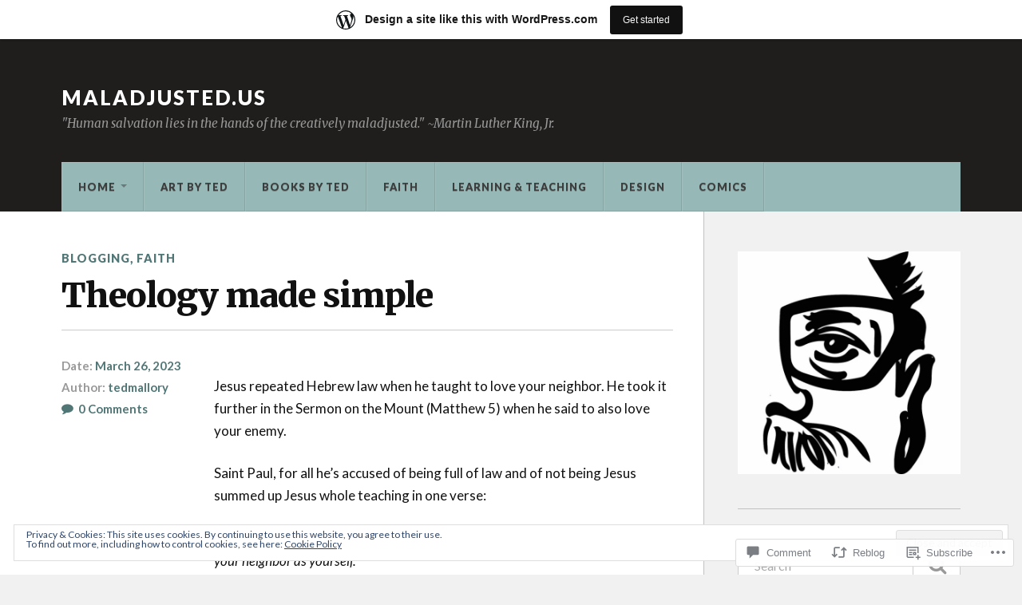

--- FILE ---
content_type: text/html; charset=UTF-8
request_url: https://tedmallory.wordpress.com/2023/03/26/theology-made-simple/
body_size: 31768
content:
<!DOCTYPE html>
<html class="no-js" lang="en">

<head>

<meta charset="UTF-8">
<meta name="viewport" content="width=device-width, initial-scale=1">
<link rel="profile" href="http://gmpg.org/xfn/11">
<link rel="pingback" href="https://tedmallory.wordpress.com/xmlrpc.php">

<title>Theology made simple &#8211; maladjusted.us</title>
<meta name='robots' content='max-image-preview:large' />
<script>document.documentElement.className = document.documentElement.className.replace("no-js","js");</script>
<link rel='dns-prefetch' href='//s0.wp.com' />
<link rel='dns-prefetch' href='//widgets.wp.com' />
<link rel='dns-prefetch' href='//wordpress.com' />
<link rel='dns-prefetch' href='//fonts-api.wp.com' />
<link rel='dns-prefetch' href='//af.pubmine.com' />
<link rel="alternate" type="application/rss+xml" title="maladjusted.us &raquo; Feed" href="https://tedmallory.wordpress.com/feed/" />
<link rel="alternate" type="application/rss+xml" title="maladjusted.us &raquo; Comments Feed" href="https://tedmallory.wordpress.com/comments/feed/" />
<link rel="alternate" type="application/rss+xml" title="maladjusted.us &raquo; Theology made simple Comments Feed" href="https://tedmallory.wordpress.com/2023/03/26/theology-made-simple/feed/" />
	<script type="text/javascript">
		/* <![CDATA[ */
		function addLoadEvent(func) {
			var oldonload = window.onload;
			if (typeof window.onload != 'function') {
				window.onload = func;
			} else {
				window.onload = function () {
					oldonload();
					func();
				}
			}
		}
		/* ]]> */
	</script>
	<link crossorigin='anonymous' rel='stylesheet' id='all-css-0-1' href='/_static/??-eJxtjEsOwjAMRC9EMBUoiAXiLG6wojTOR7WjiNuTdoGEYDkz7w30alzJSlkhNVO5+ZAFenh6UgFqYy0xkGHsoJQqo5KA6Ivp6EQO8P+AQxzYQlrRRbOnH3zm4j9CwjWShuzNjCsM9LvZ5Ee6T1c72cvpZs/LG8VZRLg=&cssminify=yes' type='text/css' media='all' />
<style id='wp-emoji-styles-inline-css'>

	img.wp-smiley, img.emoji {
		display: inline !important;
		border: none !important;
		box-shadow: none !important;
		height: 1em !important;
		width: 1em !important;
		margin: 0 0.07em !important;
		vertical-align: -0.1em !important;
		background: none !important;
		padding: 0 !important;
	}
/*# sourceURL=wp-emoji-styles-inline-css */
</style>
<link crossorigin='anonymous' rel='stylesheet' id='all-css-2-1' href='/wp-content/plugins/gutenberg-core/v22.4.0/build/styles/block-library/style.min.css?m=1768935615i&cssminify=yes' type='text/css' media='all' />
<style id='wp-block-library-inline-css'>
.has-text-align-justify {
	text-align:justify;
}
.has-text-align-justify{text-align:justify;}

/*# sourceURL=wp-block-library-inline-css */
</style><style id='wp-block-paragraph-inline-css'>
.is-small-text{font-size:.875em}.is-regular-text{font-size:1em}.is-large-text{font-size:2.25em}.is-larger-text{font-size:3em}.has-drop-cap:not(:focus):first-letter{float:left;font-size:8.4em;font-style:normal;font-weight:100;line-height:.68;margin:.05em .1em 0 0;text-transform:uppercase}body.rtl .has-drop-cap:not(:focus):first-letter{float:none;margin-left:.1em}p.has-drop-cap.has-background{overflow:hidden}:root :where(p.has-background){padding:1.25em 2.375em}:where(p.has-text-color:not(.has-link-color)) a{color:inherit}p.has-text-align-left[style*="writing-mode:vertical-lr"],p.has-text-align-right[style*="writing-mode:vertical-rl"]{rotate:180deg}
/*# sourceURL=https://s0.wp.com/wp-content/plugins/gutenberg-core/v22.4.0/build/styles/block-library/paragraph/style.min.css */
</style>
<style id='wp-block-tag-cloud-inline-css'>
.wp-block-tag-cloud{box-sizing:border-box}.wp-block-tag-cloud.aligncenter{justify-content:center;text-align:center}.wp-block-tag-cloud a{display:inline-block;margin-right:5px}.wp-block-tag-cloud span{display:inline-block;margin-left:5px;text-decoration:none}:root :where(.wp-block-tag-cloud.is-style-outline){display:flex;flex-wrap:wrap;gap:1ch}:root :where(.wp-block-tag-cloud.is-style-outline a){border:1px solid;font-size:unset!important;margin-right:0;padding:1ch 2ch;text-decoration:none!important}
/*# sourceURL=https://s0.wp.com/wp-content/plugins/gutenberg-core/v22.4.0/build/styles/block-library/tag-cloud/style.min.css */
</style>
<style id='global-styles-inline-css'>
:root{--wp--preset--aspect-ratio--square: 1;--wp--preset--aspect-ratio--4-3: 4/3;--wp--preset--aspect-ratio--3-4: 3/4;--wp--preset--aspect-ratio--3-2: 3/2;--wp--preset--aspect-ratio--2-3: 2/3;--wp--preset--aspect-ratio--16-9: 16/9;--wp--preset--aspect-ratio--9-16: 9/16;--wp--preset--color--black: #000000;--wp--preset--color--cyan-bluish-gray: #abb8c3;--wp--preset--color--white: #ffffff;--wp--preset--color--pale-pink: #f78da7;--wp--preset--color--vivid-red: #cf2e2e;--wp--preset--color--luminous-vivid-orange: #ff6900;--wp--preset--color--luminous-vivid-amber: #fcb900;--wp--preset--color--light-green-cyan: #7bdcb5;--wp--preset--color--vivid-green-cyan: #00d084;--wp--preset--color--pale-cyan-blue: #8ed1fc;--wp--preset--color--vivid-cyan-blue: #0693e3;--wp--preset--color--vivid-purple: #9b51e0;--wp--preset--gradient--vivid-cyan-blue-to-vivid-purple: linear-gradient(135deg,rgb(6,147,227) 0%,rgb(155,81,224) 100%);--wp--preset--gradient--light-green-cyan-to-vivid-green-cyan: linear-gradient(135deg,rgb(122,220,180) 0%,rgb(0,208,130) 100%);--wp--preset--gradient--luminous-vivid-amber-to-luminous-vivid-orange: linear-gradient(135deg,rgb(252,185,0) 0%,rgb(255,105,0) 100%);--wp--preset--gradient--luminous-vivid-orange-to-vivid-red: linear-gradient(135deg,rgb(255,105,0) 0%,rgb(207,46,46) 100%);--wp--preset--gradient--very-light-gray-to-cyan-bluish-gray: linear-gradient(135deg,rgb(238,238,238) 0%,rgb(169,184,195) 100%);--wp--preset--gradient--cool-to-warm-spectrum: linear-gradient(135deg,rgb(74,234,220) 0%,rgb(151,120,209) 20%,rgb(207,42,186) 40%,rgb(238,44,130) 60%,rgb(251,105,98) 80%,rgb(254,248,76) 100%);--wp--preset--gradient--blush-light-purple: linear-gradient(135deg,rgb(255,206,236) 0%,rgb(152,150,240) 100%);--wp--preset--gradient--blush-bordeaux: linear-gradient(135deg,rgb(254,205,165) 0%,rgb(254,45,45) 50%,rgb(107,0,62) 100%);--wp--preset--gradient--luminous-dusk: linear-gradient(135deg,rgb(255,203,112) 0%,rgb(199,81,192) 50%,rgb(65,88,208) 100%);--wp--preset--gradient--pale-ocean: linear-gradient(135deg,rgb(255,245,203) 0%,rgb(182,227,212) 50%,rgb(51,167,181) 100%);--wp--preset--gradient--electric-grass: linear-gradient(135deg,rgb(202,248,128) 0%,rgb(113,206,126) 100%);--wp--preset--gradient--midnight: linear-gradient(135deg,rgb(2,3,129) 0%,rgb(40,116,252) 100%);--wp--preset--font-size--small: 13px;--wp--preset--font-size--medium: 20px;--wp--preset--font-size--large: 36px;--wp--preset--font-size--x-large: 42px;--wp--preset--font-family--albert-sans: 'Albert Sans', sans-serif;--wp--preset--font-family--alegreya: Alegreya, serif;--wp--preset--font-family--arvo: Arvo, serif;--wp--preset--font-family--bodoni-moda: 'Bodoni Moda', serif;--wp--preset--font-family--bricolage-grotesque: 'Bricolage Grotesque', sans-serif;--wp--preset--font-family--cabin: Cabin, sans-serif;--wp--preset--font-family--chivo: Chivo, sans-serif;--wp--preset--font-family--commissioner: Commissioner, sans-serif;--wp--preset--font-family--cormorant: Cormorant, serif;--wp--preset--font-family--courier-prime: 'Courier Prime', monospace;--wp--preset--font-family--crimson-pro: 'Crimson Pro', serif;--wp--preset--font-family--dm-mono: 'DM Mono', monospace;--wp--preset--font-family--dm-sans: 'DM Sans', sans-serif;--wp--preset--font-family--dm-serif-display: 'DM Serif Display', serif;--wp--preset--font-family--domine: Domine, serif;--wp--preset--font-family--eb-garamond: 'EB Garamond', serif;--wp--preset--font-family--epilogue: Epilogue, sans-serif;--wp--preset--font-family--fahkwang: Fahkwang, sans-serif;--wp--preset--font-family--figtree: Figtree, sans-serif;--wp--preset--font-family--fira-sans: 'Fira Sans', sans-serif;--wp--preset--font-family--fjalla-one: 'Fjalla One', sans-serif;--wp--preset--font-family--fraunces: Fraunces, serif;--wp--preset--font-family--gabarito: Gabarito, system-ui;--wp--preset--font-family--ibm-plex-mono: 'IBM Plex Mono', monospace;--wp--preset--font-family--ibm-plex-sans: 'IBM Plex Sans', sans-serif;--wp--preset--font-family--ibarra-real-nova: 'Ibarra Real Nova', serif;--wp--preset--font-family--instrument-serif: 'Instrument Serif', serif;--wp--preset--font-family--inter: Inter, sans-serif;--wp--preset--font-family--josefin-sans: 'Josefin Sans', sans-serif;--wp--preset--font-family--jost: Jost, sans-serif;--wp--preset--font-family--libre-baskerville: 'Libre Baskerville', serif;--wp--preset--font-family--libre-franklin: 'Libre Franklin', sans-serif;--wp--preset--font-family--literata: Literata, serif;--wp--preset--font-family--lora: Lora, serif;--wp--preset--font-family--merriweather: Merriweather, serif;--wp--preset--font-family--montserrat: Montserrat, sans-serif;--wp--preset--font-family--newsreader: Newsreader, serif;--wp--preset--font-family--noto-sans-mono: 'Noto Sans Mono', sans-serif;--wp--preset--font-family--nunito: Nunito, sans-serif;--wp--preset--font-family--open-sans: 'Open Sans', sans-serif;--wp--preset--font-family--overpass: Overpass, sans-serif;--wp--preset--font-family--pt-serif: 'PT Serif', serif;--wp--preset--font-family--petrona: Petrona, serif;--wp--preset--font-family--piazzolla: Piazzolla, serif;--wp--preset--font-family--playfair-display: 'Playfair Display', serif;--wp--preset--font-family--plus-jakarta-sans: 'Plus Jakarta Sans', sans-serif;--wp--preset--font-family--poppins: Poppins, sans-serif;--wp--preset--font-family--raleway: Raleway, sans-serif;--wp--preset--font-family--roboto: Roboto, sans-serif;--wp--preset--font-family--roboto-slab: 'Roboto Slab', serif;--wp--preset--font-family--rubik: Rubik, sans-serif;--wp--preset--font-family--rufina: Rufina, serif;--wp--preset--font-family--sora: Sora, sans-serif;--wp--preset--font-family--source-sans-3: 'Source Sans 3', sans-serif;--wp--preset--font-family--source-serif-4: 'Source Serif 4', serif;--wp--preset--font-family--space-mono: 'Space Mono', monospace;--wp--preset--font-family--syne: Syne, sans-serif;--wp--preset--font-family--texturina: Texturina, serif;--wp--preset--font-family--urbanist: Urbanist, sans-serif;--wp--preset--font-family--work-sans: 'Work Sans', sans-serif;--wp--preset--spacing--20: 0.44rem;--wp--preset--spacing--30: 0.67rem;--wp--preset--spacing--40: 1rem;--wp--preset--spacing--50: 1.5rem;--wp--preset--spacing--60: 2.25rem;--wp--preset--spacing--70: 3.38rem;--wp--preset--spacing--80: 5.06rem;--wp--preset--shadow--natural: 6px 6px 9px rgba(0, 0, 0, 0.2);--wp--preset--shadow--deep: 12px 12px 50px rgba(0, 0, 0, 0.4);--wp--preset--shadow--sharp: 6px 6px 0px rgba(0, 0, 0, 0.2);--wp--preset--shadow--outlined: 6px 6px 0px -3px rgb(255, 255, 255), 6px 6px rgb(0, 0, 0);--wp--preset--shadow--crisp: 6px 6px 0px rgb(0, 0, 0);}:where(body) { margin: 0; }:where(.is-layout-flex){gap: 0.5em;}:where(.is-layout-grid){gap: 0.5em;}body .is-layout-flex{display: flex;}.is-layout-flex{flex-wrap: wrap;align-items: center;}.is-layout-flex > :is(*, div){margin: 0;}body .is-layout-grid{display: grid;}.is-layout-grid > :is(*, div){margin: 0;}body{padding-top: 0px;padding-right: 0px;padding-bottom: 0px;padding-left: 0px;}a:where(:not(.wp-element-button)){text-decoration: underline;}:root :where(.wp-element-button, .wp-block-button__link){background-color: #32373c;border-width: 0;color: #fff;font-family: inherit;font-size: inherit;font-style: inherit;font-weight: inherit;letter-spacing: inherit;line-height: inherit;padding-top: calc(0.667em + 2px);padding-right: calc(1.333em + 2px);padding-bottom: calc(0.667em + 2px);padding-left: calc(1.333em + 2px);text-decoration: none;text-transform: inherit;}.has-black-color{color: var(--wp--preset--color--black) !important;}.has-cyan-bluish-gray-color{color: var(--wp--preset--color--cyan-bluish-gray) !important;}.has-white-color{color: var(--wp--preset--color--white) !important;}.has-pale-pink-color{color: var(--wp--preset--color--pale-pink) !important;}.has-vivid-red-color{color: var(--wp--preset--color--vivid-red) !important;}.has-luminous-vivid-orange-color{color: var(--wp--preset--color--luminous-vivid-orange) !important;}.has-luminous-vivid-amber-color{color: var(--wp--preset--color--luminous-vivid-amber) !important;}.has-light-green-cyan-color{color: var(--wp--preset--color--light-green-cyan) !important;}.has-vivid-green-cyan-color{color: var(--wp--preset--color--vivid-green-cyan) !important;}.has-pale-cyan-blue-color{color: var(--wp--preset--color--pale-cyan-blue) !important;}.has-vivid-cyan-blue-color{color: var(--wp--preset--color--vivid-cyan-blue) !important;}.has-vivid-purple-color{color: var(--wp--preset--color--vivid-purple) !important;}.has-black-background-color{background-color: var(--wp--preset--color--black) !important;}.has-cyan-bluish-gray-background-color{background-color: var(--wp--preset--color--cyan-bluish-gray) !important;}.has-white-background-color{background-color: var(--wp--preset--color--white) !important;}.has-pale-pink-background-color{background-color: var(--wp--preset--color--pale-pink) !important;}.has-vivid-red-background-color{background-color: var(--wp--preset--color--vivid-red) !important;}.has-luminous-vivid-orange-background-color{background-color: var(--wp--preset--color--luminous-vivid-orange) !important;}.has-luminous-vivid-amber-background-color{background-color: var(--wp--preset--color--luminous-vivid-amber) !important;}.has-light-green-cyan-background-color{background-color: var(--wp--preset--color--light-green-cyan) !important;}.has-vivid-green-cyan-background-color{background-color: var(--wp--preset--color--vivid-green-cyan) !important;}.has-pale-cyan-blue-background-color{background-color: var(--wp--preset--color--pale-cyan-blue) !important;}.has-vivid-cyan-blue-background-color{background-color: var(--wp--preset--color--vivid-cyan-blue) !important;}.has-vivid-purple-background-color{background-color: var(--wp--preset--color--vivid-purple) !important;}.has-black-border-color{border-color: var(--wp--preset--color--black) !important;}.has-cyan-bluish-gray-border-color{border-color: var(--wp--preset--color--cyan-bluish-gray) !important;}.has-white-border-color{border-color: var(--wp--preset--color--white) !important;}.has-pale-pink-border-color{border-color: var(--wp--preset--color--pale-pink) !important;}.has-vivid-red-border-color{border-color: var(--wp--preset--color--vivid-red) !important;}.has-luminous-vivid-orange-border-color{border-color: var(--wp--preset--color--luminous-vivid-orange) !important;}.has-luminous-vivid-amber-border-color{border-color: var(--wp--preset--color--luminous-vivid-amber) !important;}.has-light-green-cyan-border-color{border-color: var(--wp--preset--color--light-green-cyan) !important;}.has-vivid-green-cyan-border-color{border-color: var(--wp--preset--color--vivid-green-cyan) !important;}.has-pale-cyan-blue-border-color{border-color: var(--wp--preset--color--pale-cyan-blue) !important;}.has-vivid-cyan-blue-border-color{border-color: var(--wp--preset--color--vivid-cyan-blue) !important;}.has-vivid-purple-border-color{border-color: var(--wp--preset--color--vivid-purple) !important;}.has-vivid-cyan-blue-to-vivid-purple-gradient-background{background: var(--wp--preset--gradient--vivid-cyan-blue-to-vivid-purple) !important;}.has-light-green-cyan-to-vivid-green-cyan-gradient-background{background: var(--wp--preset--gradient--light-green-cyan-to-vivid-green-cyan) !important;}.has-luminous-vivid-amber-to-luminous-vivid-orange-gradient-background{background: var(--wp--preset--gradient--luminous-vivid-amber-to-luminous-vivid-orange) !important;}.has-luminous-vivid-orange-to-vivid-red-gradient-background{background: var(--wp--preset--gradient--luminous-vivid-orange-to-vivid-red) !important;}.has-very-light-gray-to-cyan-bluish-gray-gradient-background{background: var(--wp--preset--gradient--very-light-gray-to-cyan-bluish-gray) !important;}.has-cool-to-warm-spectrum-gradient-background{background: var(--wp--preset--gradient--cool-to-warm-spectrum) !important;}.has-blush-light-purple-gradient-background{background: var(--wp--preset--gradient--blush-light-purple) !important;}.has-blush-bordeaux-gradient-background{background: var(--wp--preset--gradient--blush-bordeaux) !important;}.has-luminous-dusk-gradient-background{background: var(--wp--preset--gradient--luminous-dusk) !important;}.has-pale-ocean-gradient-background{background: var(--wp--preset--gradient--pale-ocean) !important;}.has-electric-grass-gradient-background{background: var(--wp--preset--gradient--electric-grass) !important;}.has-midnight-gradient-background{background: var(--wp--preset--gradient--midnight) !important;}.has-small-font-size{font-size: var(--wp--preset--font-size--small) !important;}.has-medium-font-size{font-size: var(--wp--preset--font-size--medium) !important;}.has-large-font-size{font-size: var(--wp--preset--font-size--large) !important;}.has-x-large-font-size{font-size: var(--wp--preset--font-size--x-large) !important;}.has-albert-sans-font-family{font-family: var(--wp--preset--font-family--albert-sans) !important;}.has-alegreya-font-family{font-family: var(--wp--preset--font-family--alegreya) !important;}.has-arvo-font-family{font-family: var(--wp--preset--font-family--arvo) !important;}.has-bodoni-moda-font-family{font-family: var(--wp--preset--font-family--bodoni-moda) !important;}.has-bricolage-grotesque-font-family{font-family: var(--wp--preset--font-family--bricolage-grotesque) !important;}.has-cabin-font-family{font-family: var(--wp--preset--font-family--cabin) !important;}.has-chivo-font-family{font-family: var(--wp--preset--font-family--chivo) !important;}.has-commissioner-font-family{font-family: var(--wp--preset--font-family--commissioner) !important;}.has-cormorant-font-family{font-family: var(--wp--preset--font-family--cormorant) !important;}.has-courier-prime-font-family{font-family: var(--wp--preset--font-family--courier-prime) !important;}.has-crimson-pro-font-family{font-family: var(--wp--preset--font-family--crimson-pro) !important;}.has-dm-mono-font-family{font-family: var(--wp--preset--font-family--dm-mono) !important;}.has-dm-sans-font-family{font-family: var(--wp--preset--font-family--dm-sans) !important;}.has-dm-serif-display-font-family{font-family: var(--wp--preset--font-family--dm-serif-display) !important;}.has-domine-font-family{font-family: var(--wp--preset--font-family--domine) !important;}.has-eb-garamond-font-family{font-family: var(--wp--preset--font-family--eb-garamond) !important;}.has-epilogue-font-family{font-family: var(--wp--preset--font-family--epilogue) !important;}.has-fahkwang-font-family{font-family: var(--wp--preset--font-family--fahkwang) !important;}.has-figtree-font-family{font-family: var(--wp--preset--font-family--figtree) !important;}.has-fira-sans-font-family{font-family: var(--wp--preset--font-family--fira-sans) !important;}.has-fjalla-one-font-family{font-family: var(--wp--preset--font-family--fjalla-one) !important;}.has-fraunces-font-family{font-family: var(--wp--preset--font-family--fraunces) !important;}.has-gabarito-font-family{font-family: var(--wp--preset--font-family--gabarito) !important;}.has-ibm-plex-mono-font-family{font-family: var(--wp--preset--font-family--ibm-plex-mono) !important;}.has-ibm-plex-sans-font-family{font-family: var(--wp--preset--font-family--ibm-plex-sans) !important;}.has-ibarra-real-nova-font-family{font-family: var(--wp--preset--font-family--ibarra-real-nova) !important;}.has-instrument-serif-font-family{font-family: var(--wp--preset--font-family--instrument-serif) !important;}.has-inter-font-family{font-family: var(--wp--preset--font-family--inter) !important;}.has-josefin-sans-font-family{font-family: var(--wp--preset--font-family--josefin-sans) !important;}.has-jost-font-family{font-family: var(--wp--preset--font-family--jost) !important;}.has-libre-baskerville-font-family{font-family: var(--wp--preset--font-family--libre-baskerville) !important;}.has-libre-franklin-font-family{font-family: var(--wp--preset--font-family--libre-franklin) !important;}.has-literata-font-family{font-family: var(--wp--preset--font-family--literata) !important;}.has-lora-font-family{font-family: var(--wp--preset--font-family--lora) !important;}.has-merriweather-font-family{font-family: var(--wp--preset--font-family--merriweather) !important;}.has-montserrat-font-family{font-family: var(--wp--preset--font-family--montserrat) !important;}.has-newsreader-font-family{font-family: var(--wp--preset--font-family--newsreader) !important;}.has-noto-sans-mono-font-family{font-family: var(--wp--preset--font-family--noto-sans-mono) !important;}.has-nunito-font-family{font-family: var(--wp--preset--font-family--nunito) !important;}.has-open-sans-font-family{font-family: var(--wp--preset--font-family--open-sans) !important;}.has-overpass-font-family{font-family: var(--wp--preset--font-family--overpass) !important;}.has-pt-serif-font-family{font-family: var(--wp--preset--font-family--pt-serif) !important;}.has-petrona-font-family{font-family: var(--wp--preset--font-family--petrona) !important;}.has-piazzolla-font-family{font-family: var(--wp--preset--font-family--piazzolla) !important;}.has-playfair-display-font-family{font-family: var(--wp--preset--font-family--playfair-display) !important;}.has-plus-jakarta-sans-font-family{font-family: var(--wp--preset--font-family--plus-jakarta-sans) !important;}.has-poppins-font-family{font-family: var(--wp--preset--font-family--poppins) !important;}.has-raleway-font-family{font-family: var(--wp--preset--font-family--raleway) !important;}.has-roboto-font-family{font-family: var(--wp--preset--font-family--roboto) !important;}.has-roboto-slab-font-family{font-family: var(--wp--preset--font-family--roboto-slab) !important;}.has-rubik-font-family{font-family: var(--wp--preset--font-family--rubik) !important;}.has-rufina-font-family{font-family: var(--wp--preset--font-family--rufina) !important;}.has-sora-font-family{font-family: var(--wp--preset--font-family--sora) !important;}.has-source-sans-3-font-family{font-family: var(--wp--preset--font-family--source-sans-3) !important;}.has-source-serif-4-font-family{font-family: var(--wp--preset--font-family--source-serif-4) !important;}.has-space-mono-font-family{font-family: var(--wp--preset--font-family--space-mono) !important;}.has-syne-font-family{font-family: var(--wp--preset--font-family--syne) !important;}.has-texturina-font-family{font-family: var(--wp--preset--font-family--texturina) !important;}.has-urbanist-font-family{font-family: var(--wp--preset--font-family--urbanist) !important;}.has-work-sans-font-family{font-family: var(--wp--preset--font-family--work-sans) !important;}
/*# sourceURL=global-styles-inline-css */
</style>

<style id='classic-theme-styles-inline-css'>
.wp-block-button__link{background-color:#32373c;border-radius:9999px;box-shadow:none;color:#fff;font-size:1.125em;padding:calc(.667em + 2px) calc(1.333em + 2px);text-decoration:none}.wp-block-file__button{background:#32373c;color:#fff}.wp-block-accordion-heading{margin:0}.wp-block-accordion-heading__toggle{background-color:inherit!important;color:inherit!important}.wp-block-accordion-heading__toggle:not(:focus-visible){outline:none}.wp-block-accordion-heading__toggle:focus,.wp-block-accordion-heading__toggle:hover{background-color:inherit!important;border:none;box-shadow:none;color:inherit;padding:var(--wp--preset--spacing--20,1em) 0;text-decoration:none}.wp-block-accordion-heading__toggle:focus-visible{outline:auto;outline-offset:0}
/*# sourceURL=/wp-content/plugins/gutenberg-core/v22.4.0/build/styles/block-library/classic.min.css */
</style>
<link crossorigin='anonymous' rel='stylesheet' id='all-css-4-1' href='/_static/??-eJx9j9tuAjEMRH+oXne5tPSh4lNQLhYNxEkUO0v792SFgKqV9iVKxnNmHLwUcDkpJcUS2zEkQZdtzO4suBrG3TCCBC6RoNI0bNAH0YcDRH8iDU7kBX8FcYNnVqWuczE6O5h8MBSJu20JuwR/JO243O+g9L2MlF4D1pZKItBPDo1Bv3qXLHEn0mLcGbp0i7gNkHNO9+FhouRzRdM0s1EN7h+GUh3aFqLHiart1V2cvyl/3/Mye/4c399269fN9mN1ugLUAZGN&cssminify=yes' type='text/css' media='all' />
<link rel='stylesheet' id='verbum-gutenberg-css-css' href='https://widgets.wp.com/verbum-block-editor/block-editor.css?ver=1738686361' media='all' />
<link crossorigin='anonymous' rel='stylesheet' id='all-css-6-1' href='/_static/??/wp-content/mu-plugins/comment-likes/css/comment-likes.css,/i/noticons/noticons.css?m=1436783281j&cssminify=yes' type='text/css' media='all' />
<link rel='stylesheet' id='fonts-css' href='https://fonts-api.wp.com/css?family=Lato%3A400%2C700%2C900%2C400italic%2C700italic%7CMerriweather%3A700%2C900%2C400italic&#038;subset=latin%2Clatin-ext' media='all' />
<link crossorigin='anonymous' rel='stylesheet' id='all-css-8-1' href='/_static/??-eJx9i0EKwyAQAD9UuwRDSw6lbzGy2RpWV1xF8vsmt4ZCjsPMQM/GS6qYKtQPRlTIbYYinUMiWHZlXEeViCe4e9UbXM9aN/4PYzOZG4WkUHBmITravfrBq4lQDIt3NUg6gVnYhXKs7/ganuPwmKwd7foFezNUhg==&cssminify=yes' type='text/css' media='all' />
<link crossorigin='anonymous' rel='stylesheet' id='print-css-9-1' href='/wp-content/mu-plugins/global-print/global-print.css?m=1465851035i&cssminify=yes' type='text/css' media='print' />
<style id='jetpack-global-styles-frontend-style-inline-css'>
:root { --font-headings: unset; --font-base: unset; --font-headings-default: -apple-system,BlinkMacSystemFont,"Segoe UI",Roboto,Oxygen-Sans,Ubuntu,Cantarell,"Helvetica Neue",sans-serif; --font-base-default: -apple-system,BlinkMacSystemFont,"Segoe UI",Roboto,Oxygen-Sans,Ubuntu,Cantarell,"Helvetica Neue",sans-serif;}
/*# sourceURL=jetpack-global-styles-frontend-style-inline-css */
</style>
<link crossorigin='anonymous' rel='stylesheet' id='all-css-12-1' href='/_static/??-eJyNjcEKwjAQRH/IuFRT6kX8FNkmS5K6yQY3Qfx7bfEiXrwM82B4A49qnJRGpUHupnIPqSgs1Cq624chi6zhO5OCRryTR++fW00l7J3qDv43XVNxoOISsmEJol/wY2uR8vs3WggsM/I6uOTzMI3Hw8lOg11eUT1JKA==&cssminify=yes' type='text/css' media='all' />
<script type="text/javascript" id="wpcom-actionbar-placeholder-js-extra">
/* <![CDATA[ */
var actionbardata = {"siteID":"68727020","postID":"2919","siteURL":"https://tedmallory.wordpress.com","xhrURL":"https://tedmallory.wordpress.com/wp-admin/admin-ajax.php","nonce":"199f90c4eb","isLoggedIn":"","statusMessage":"","subsEmailDefault":"instantly","proxyScriptUrl":"https://s0.wp.com/wp-content/js/wpcom-proxy-request.js?m=1513050504i&amp;ver=20211021","shortlink":"https://wp.me/p4En2k-L5","i18n":{"followedText":"New posts from this site will now appear in your \u003Ca href=\"https://wordpress.com/reader\"\u003EReader\u003C/a\u003E","foldBar":"Collapse this bar","unfoldBar":"Expand this bar","shortLinkCopied":"Shortlink copied to clipboard."}};
//# sourceURL=wpcom-actionbar-placeholder-js-extra
/* ]]> */
</script>
<script type="text/javascript" id="jetpack-mu-wpcom-settings-js-before">
/* <![CDATA[ */
var JETPACK_MU_WPCOM_SETTINGS = {"assetsUrl":"https://s0.wp.com/wp-content/mu-plugins/jetpack-mu-wpcom-plugin/moon/jetpack_vendor/automattic/jetpack-mu-wpcom/src/build/"};
//# sourceURL=jetpack-mu-wpcom-settings-js-before
/* ]]> */
</script>
<script crossorigin='anonymous' type='text/javascript'  src='/_static/??-eJyFjcsOwiAQRX/I6dSa+lgYvwWBEAgMOAPW/n3bqIk7V2dxT87FqYDOVC1VDIIcKxTOr7kLssN186RjM1a2MTya5fmDLnn6K0HyjlW1v/L37R6zgxKb8yQ4ZTbKCOioRN4hnQo+hw1AmcCZwmvilq7709CPh/54voQFmNpFWg=='></script>
<script type="text/javascript" id="rlt-proxy-js-after">
/* <![CDATA[ */
	rltInitialize( {"token":null,"iframeOrigins":["https:\/\/widgets.wp.com"]} );
//# sourceURL=rlt-proxy-js-after
/* ]]> */
</script>
<link rel="EditURI" type="application/rsd+xml" title="RSD" href="https://tedmallory.wordpress.com/xmlrpc.php?rsd" />
<meta name="generator" content="WordPress.com" />
<link rel="canonical" href="https://tedmallory.wordpress.com/2023/03/26/theology-made-simple/" />
<link rel='shortlink' href='https://wp.me/p4En2k-L5' />
<link rel="alternate" type="application/json+oembed" href="https://public-api.wordpress.com/oembed/?format=json&amp;url=https%3A%2F%2Ftedmallory.wordpress.com%2F2023%2F03%2F26%2Ftheology-made-simple%2F&amp;for=wpcom-auto-discovery" /><link rel="alternate" type="application/xml+oembed" href="https://public-api.wordpress.com/oembed/?format=xml&amp;url=https%3A%2F%2Ftedmallory.wordpress.com%2F2023%2F03%2F26%2Ftheology-made-simple%2F&amp;for=wpcom-auto-discovery" />
<!-- Jetpack Open Graph Tags -->
<meta property="og:type" content="article" />
<meta property="og:title" content="Theology made simple" />
<meta property="og:url" content="https://tedmallory.wordpress.com/2023/03/26/theology-made-simple/" />
<meta property="og:description" content="whoever claims to love God yet hates a brother or sister is a liar. For whoever does not love their brother and sister, whom they have seen, cannot love God, whom they have not seen." />
<meta property="article:published_time" content="2023-03-26T17:30:44+00:00" />
<meta property="article:modified_time" content="2023-03-26T17:30:44+00:00" />
<meta property="og:site_name" content="maladjusted.us" />
<meta property="og:image" content="https://tedmallory.wordpress.com/wp-content/uploads/2018/02/cropped-side-eye.jpg?w=200" />
<meta property="og:image:width" content="200" />
<meta property="og:image:height" content="200" />
<meta property="og:image:alt" content="" />
<meta property="og:locale" content="en_US" />
<meta property="fb:app_id" content="249643311490" />
<meta property="article:publisher" content="https://www.facebook.com/WordPresscom" />
<meta name="twitter:creator" content="@tedmallory" />
<meta name="twitter:site" content="@tedmallory" />
<meta name="twitter:text:title" content="Theology made simple" />
<meta name="twitter:image" content="https://tedmallory.wordpress.com/wp-content/uploads/2018/02/cropped-side-eye.jpg?w=240" />
<meta name="twitter:card" content="summary" />

<!-- End Jetpack Open Graph Tags -->
<link rel='openid.server' href='https://tedmallory.wordpress.com/?openidserver=1' />
<link rel='openid.delegate' href='https://tedmallory.wordpress.com/' />
<link rel="search" type="application/opensearchdescription+xml" href="https://tedmallory.wordpress.com/osd.xml" title="maladjusted.us" />
<link rel="search" type="application/opensearchdescription+xml" href="https://s1.wp.com/opensearch.xml" title="WordPress.com" />
		<style type="text/css">
			.recentcomments a {
				display: inline !important;
				padding: 0 !important;
				margin: 0 !important;
			}

			table.recentcommentsavatartop img.avatar, table.recentcommentsavatarend img.avatar {
				border: 0px;
				margin: 0;
			}

			table.recentcommentsavatartop a, table.recentcommentsavatarend a {
				border: 0px !important;
				background-color: transparent !important;
			}

			td.recentcommentsavatarend, td.recentcommentsavatartop {
				padding: 0px 0px 1px 0px;
				margin: 0px;
			}

			td.recentcommentstextend {
				border: none !important;
				padding: 0px 0px 2px 10px;
			}

			.rtl td.recentcommentstextend {
				padding: 0px 10px 2px 0px;
			}

			td.recentcommentstexttop {
				border: none;
				padding: 0px 0px 0px 10px;
			}

			.rtl td.recentcommentstexttop {
				padding: 0px 10px 0px 0px;
			}
		</style>
		<meta name="description" content="whoever claims to love God yet hates a brother or sister is a liar. For whoever does not love their brother and sister, whom they have seen, cannot love God, whom they have not seen." />
<script type="text/javascript">
/* <![CDATA[ */
var wa_client = {}; wa_client.cmd = []; wa_client.config = { 'blog_id': 68727020, 'blog_language': 'en', 'is_wordads': false, 'hosting_type': 0, 'afp_account_id': null, 'afp_host_id': 5038568878849053, 'theme': 'pub/rowling', '_': { 'title': 'Advertisement', 'privacy_settings': 'Privacy Settings' }, 'formats': [ 'inline', 'belowpost', 'bottom_sticky', 'sidebar_sticky_right', 'sidebar', 'gutenberg_rectangle', 'gutenberg_leaderboard', 'gutenberg_mobile_leaderboard', 'gutenberg_skyscraper' ] };
/* ]]> */
</script>
		<script type="text/javascript">

			window.doNotSellCallback = function() {

				var linkElements = [
					'a[href="https://wordpress.com/?ref=footer_blog"]',
					'a[href="https://wordpress.com/?ref=footer_website"]',
					'a[href="https://wordpress.com/?ref=vertical_footer"]',
					'a[href^="https://wordpress.com/?ref=footer_segment_"]',
				].join(',');

				var dnsLink = document.createElement( 'a' );
				dnsLink.href = 'https://wordpress.com/advertising-program-optout/';
				dnsLink.classList.add( 'do-not-sell-link' );
				dnsLink.rel = 'nofollow';
				dnsLink.style.marginLeft = '0.5em';
				dnsLink.textContent = 'Do Not Sell or Share My Personal Information';

				var creditLinks = document.querySelectorAll( linkElements );

				if ( 0 === creditLinks.length ) {
					return false;
				}

				Array.prototype.forEach.call( creditLinks, function( el ) {
					el.insertAdjacentElement( 'afterend', dnsLink );
				});

				return true;
			};

		</script>
		<style type="text/css" id="custom-colors-css">.post-tags a,
		.tagcloud .widget-content a,
		.widget_tag_cloud .widget-content a,
		#infinite-handle span button:hover { background: #CCCCCC;}
.header-top-menu li.menu-item-has-children a:after,
		.header-top-menu li.page_item_has_children a:after { border-top-color: #999999;}
.post-tags a:before,
		.tagcloud .widget-content a:before,
		.widget_tag_cloud .widget-content a:before { border-right-color: #CCCCCC;}
.entry-author .author-bio,
		.site-description,
		.post-author .description,
		.header-top-menu ul a,
		.header-top-menu > li > a,
		.social-menu a,
		.credits .attribution,
		.credits .attribution a { color: #999999;}
.widget-content,
		.rowling-widget-list .excerpt { color: #6D6D6D;}
.nav-toggle .bar,
		.nav-toggle.active .bar { background: #3D3D3D;}
.header-bottom-menu > li.menu-item-has-children:after,
		.header-bottom-menu > li.page_item_has_children:after { border-top-color: #3D3D3D;}
.header-top-menu li.menu-item-has-children:hover a:after,
		.header-top-menu li.page_item_has_children:hover a:after { border-top-color: #FFFFFF;}
.post-author .title a,
		.social-menu a:hover,
		.social-menu a.active { border-color: #FFFFFF;}
.header-bottom-menu ul a,
		.header-bottom-menu > li > a,
		.header-bottom-menu > li:hover > a,
		.header-bottom-menu ul li:hover > a,
		.header-bottom-menu > li.current_menu_item > a,
		.header-bottom-menu > li.current_page_item > a,
		.navigation .section-inner,
		.sticky.post .sticky-tag,
		.single-post .post .sticky-tag,
		.post-content .page-links a:hover,
		.post-content fieldset legend,
		.post-content fieldset legend,
		.post-content input[type="submit"],
		.post-content input[type="reset"],
		.post-content input[type="button"],
		.post-content input[type="submit"]:hover,
		.post-content input[type="reset"]:hover,
		.post-content input[type="button"]:hover,
		.post-tags a:hover,
		.tagcloud .widget-content a:hover,
		.widget_tag_cloud .widget-content a:hover,
		.comment-respond input[type="submit"],
		.to-the-top .fa { color: #3D3D3D;}
.site-title a { color: #FFFFFF;}
.header-top-menu li.current-menu-item > a,
		.header-top-menu li.current_page_item > a,
		.header-top-menu li:hover > a,
		.header-top-menu ul li:hover > a,
		.social-menu a:hover,
		.social-menu a.active { color: #FFFFFF;}
body,
		.post-title a,
		.post-title a:hover,
		.single-post .post-image-caption,
		.page-links > span:nth-of-type(2),
		.post-navigation .navigation-post-title,
		.post-content caption,
		.post-content th,
		.post-content div#jp-relatedposts div.jp-relatedposts-items .jp-relatedposts-post .jp-relatedposts-post-title a,
		.pingbacks-title,
		.pingbacklist a,
		.comment-respond form label { color: #111111;}
.content:before { background: #ffffff;}
.entry-author,
		.header-wrapper,
		.posts .post-image,
		.post-author,
		.credits { background: #1f1e1d;}
.top-nav { background: #302F2E;}
.header-top-menu ul li,
		.header-top-menu > li:hover > a { background: #282725;}
.social-menu a { border-color: #1f1e1d;}
.entry-author:before,
		.post-author:before { border-bottom-color: #1f1e1d;}
.header-bottom-menu ul,
		.navigation .section-inner,
		.header-bottom-menu,
		.nav-toggle,
		.sticky.post .sticky-tag,
		.single-post .post .sticky-tag,
		.post-content .page-links a:hover,
		.post-tags a:hover,
		.tagcloud .widget-content a:hover,
		.widget_tag_cloud .widget-content a:hover,
		.post-content fieldset legend,
		.post-content input[type="submit"],
		.post-content input[type="reset"],
		.post-content input[type="button"],
		.post-content input[type="submit"]:hover,
		.post-content input[type="reset"]:hover,
		.post-content input[type="button"]:hover,
		.comment-respond input[type="submit"],
		#infinite-handle span button,
		.to-the-top { background: #96b8b6;}
.bypostauthor .comment-author-icon { background: #507675;}
.sticky.post .sticky-tag:after,
		.single-post .post .sticky-tag:after,
		.post-tags a:hover:before,
		.tagcloud .widget-content a:hover:before,
		.widget_tag_cloud .widget-content a:hover:before { border-right-color: #96b8b6;}
.post-content a:hover,
		.pingbacks-title,
		.widget_flickr #flickr_badge_uber_wrapper a:last-of-type { border-bottom-color: #96b8b6;}
.sticky.post .sticky-tag:after { border-left-color: #96b8b6;}
.comments-title-link a:hover,
		.page-edit-link .post-edit-link:hover { border-color: #507675;}
.nav-links > div a:hover,
		.comments-nav a:hover,
		.archive-nav a:hover { border-top-color: #507675;}
.widget-title,
		.widget-content a:hover,
		.page-title h4 { border-bottom-color: #507675;}
body a,
		body a:hover,
		body a:active,
		.post-content a,
		.post-content a:hover,
		.post-content p.intro,
		.post-content blockquote:after,
		.post-categories,
		.single-post .post-meta a,
		.single-post .post-image-caption .fa,
		.search-container .search-button:hover,
		.comments-title .fa,
		.comment-reply-title .fa,
		.comments-title-link a,
		.comment-meta .vcard a,
		.no-comments .fa,
		.comment-header h4 a,
		.pingbacklist a:hover,
		.comments-nav a:hover,
		.page-edit-link,
		.related-post .category,
		.nav-links > div a:hover span,
		.credits .copyright a:hover,
		.wrapper .search-button:hover,
		.archive-nav a:hover,
		#wp-calendar thead th,
		#wp-calendar tfoot a:hover,
		.widget-content a:hover,
		.widget-content a:hover::before,
		.widget-content li a:hover,
		.widget-content li a:hover::before,
		.widget_flickr #flickr_badge_uber_wrapper a:last-of-type { color: #507675;}
.site-title a:hover { color: #96B8B6;}
</style>
<link rel="icon" href="https://tedmallory.wordpress.com/wp-content/uploads/2018/02/cropped-side-eye.jpg?w=32" sizes="32x32" />
<link rel="icon" href="https://tedmallory.wordpress.com/wp-content/uploads/2018/02/cropped-side-eye.jpg?w=192" sizes="192x192" />
<link rel="apple-touch-icon" href="https://tedmallory.wordpress.com/wp-content/uploads/2018/02/cropped-side-eye.jpg?w=180" />
<meta name="msapplication-TileImage" content="https://tedmallory.wordpress.com/wp-content/uploads/2018/02/cropped-side-eye.jpg?w=270" />
<script type="text/javascript">
	window.google_analytics_uacct = "UA-52447-2";
</script>

<script type="text/javascript">
	var _gaq = _gaq || [];
	_gaq.push(['_setAccount', 'UA-52447-2']);
	_gaq.push(['_gat._anonymizeIp']);
	_gaq.push(['_setDomainName', 'wordpress.com']);
	_gaq.push(['_initData']);
	_gaq.push(['_trackPageview']);

	(function() {
		var ga = document.createElement('script'); ga.type = 'text/javascript'; ga.async = true;
		ga.src = ('https:' == document.location.protocol ? 'https://ssl' : 'http://www') + '.google-analytics.com/ga.js';
		(document.getElementsByTagName('head')[0] || document.getElementsByTagName('body')[0]).appendChild(ga);
	})();
</script>

<style id='jetpack-block-subscriptions-inline-css'>
.is-style-compact .is-not-subscriber .wp-block-button__link,.is-style-compact .is-not-subscriber .wp-block-jetpack-subscriptions__button{border-end-start-radius:0!important;border-start-start-radius:0!important;margin-inline-start:0!important}.is-style-compact .is-not-subscriber .components-text-control__input,.is-style-compact .is-not-subscriber p#subscribe-email input[type=email]{border-end-end-radius:0!important;border-start-end-radius:0!important}.is-style-compact:not(.wp-block-jetpack-subscriptions__use-newline) .components-text-control__input{border-inline-end-width:0!important}.wp-block-jetpack-subscriptions.wp-block-jetpack-subscriptions__supports-newline .wp-block-jetpack-subscriptions__form-container{display:flex;flex-direction:column}.wp-block-jetpack-subscriptions.wp-block-jetpack-subscriptions__supports-newline:not(.wp-block-jetpack-subscriptions__use-newline) .is-not-subscriber .wp-block-jetpack-subscriptions__form-elements{align-items:flex-start;display:flex}.wp-block-jetpack-subscriptions.wp-block-jetpack-subscriptions__supports-newline:not(.wp-block-jetpack-subscriptions__use-newline) p#subscribe-submit{display:flex;justify-content:center}.wp-block-jetpack-subscriptions.wp-block-jetpack-subscriptions__supports-newline .wp-block-jetpack-subscriptions__form .wp-block-jetpack-subscriptions__button,.wp-block-jetpack-subscriptions.wp-block-jetpack-subscriptions__supports-newline .wp-block-jetpack-subscriptions__form .wp-block-jetpack-subscriptions__textfield .components-text-control__input,.wp-block-jetpack-subscriptions.wp-block-jetpack-subscriptions__supports-newline .wp-block-jetpack-subscriptions__form button,.wp-block-jetpack-subscriptions.wp-block-jetpack-subscriptions__supports-newline .wp-block-jetpack-subscriptions__form input[type=email],.wp-block-jetpack-subscriptions.wp-block-jetpack-subscriptions__supports-newline form .wp-block-jetpack-subscriptions__button,.wp-block-jetpack-subscriptions.wp-block-jetpack-subscriptions__supports-newline form .wp-block-jetpack-subscriptions__textfield .components-text-control__input,.wp-block-jetpack-subscriptions.wp-block-jetpack-subscriptions__supports-newline form button,.wp-block-jetpack-subscriptions.wp-block-jetpack-subscriptions__supports-newline form input[type=email]{box-sizing:border-box;cursor:pointer;line-height:1.3;min-width:auto!important;white-space:nowrap!important}.wp-block-jetpack-subscriptions.wp-block-jetpack-subscriptions__supports-newline .wp-block-jetpack-subscriptions__form input[type=email]::placeholder,.wp-block-jetpack-subscriptions.wp-block-jetpack-subscriptions__supports-newline .wp-block-jetpack-subscriptions__form input[type=email]:disabled,.wp-block-jetpack-subscriptions.wp-block-jetpack-subscriptions__supports-newline form input[type=email]::placeholder,.wp-block-jetpack-subscriptions.wp-block-jetpack-subscriptions__supports-newline form input[type=email]:disabled{color:currentColor;opacity:.5}.wp-block-jetpack-subscriptions.wp-block-jetpack-subscriptions__supports-newline .wp-block-jetpack-subscriptions__form .wp-block-jetpack-subscriptions__button,.wp-block-jetpack-subscriptions.wp-block-jetpack-subscriptions__supports-newline .wp-block-jetpack-subscriptions__form button,.wp-block-jetpack-subscriptions.wp-block-jetpack-subscriptions__supports-newline form .wp-block-jetpack-subscriptions__button,.wp-block-jetpack-subscriptions.wp-block-jetpack-subscriptions__supports-newline form button{border-color:#0000;border-style:solid}.wp-block-jetpack-subscriptions.wp-block-jetpack-subscriptions__supports-newline .wp-block-jetpack-subscriptions__form .wp-block-jetpack-subscriptions__textfield,.wp-block-jetpack-subscriptions.wp-block-jetpack-subscriptions__supports-newline .wp-block-jetpack-subscriptions__form p#subscribe-email,.wp-block-jetpack-subscriptions.wp-block-jetpack-subscriptions__supports-newline form .wp-block-jetpack-subscriptions__textfield,.wp-block-jetpack-subscriptions.wp-block-jetpack-subscriptions__supports-newline form p#subscribe-email{background:#0000;flex-grow:1}.wp-block-jetpack-subscriptions.wp-block-jetpack-subscriptions__supports-newline .wp-block-jetpack-subscriptions__form .wp-block-jetpack-subscriptions__textfield .components-base-control__field,.wp-block-jetpack-subscriptions.wp-block-jetpack-subscriptions__supports-newline .wp-block-jetpack-subscriptions__form .wp-block-jetpack-subscriptions__textfield .components-text-control__input,.wp-block-jetpack-subscriptions.wp-block-jetpack-subscriptions__supports-newline .wp-block-jetpack-subscriptions__form .wp-block-jetpack-subscriptions__textfield input[type=email],.wp-block-jetpack-subscriptions.wp-block-jetpack-subscriptions__supports-newline .wp-block-jetpack-subscriptions__form p#subscribe-email .components-base-control__field,.wp-block-jetpack-subscriptions.wp-block-jetpack-subscriptions__supports-newline .wp-block-jetpack-subscriptions__form p#subscribe-email .components-text-control__input,.wp-block-jetpack-subscriptions.wp-block-jetpack-subscriptions__supports-newline .wp-block-jetpack-subscriptions__form p#subscribe-email input[type=email],.wp-block-jetpack-subscriptions.wp-block-jetpack-subscriptions__supports-newline form .wp-block-jetpack-subscriptions__textfield .components-base-control__field,.wp-block-jetpack-subscriptions.wp-block-jetpack-subscriptions__supports-newline form .wp-block-jetpack-subscriptions__textfield .components-text-control__input,.wp-block-jetpack-subscriptions.wp-block-jetpack-subscriptions__supports-newline form .wp-block-jetpack-subscriptions__textfield input[type=email],.wp-block-jetpack-subscriptions.wp-block-jetpack-subscriptions__supports-newline form p#subscribe-email .components-base-control__field,.wp-block-jetpack-subscriptions.wp-block-jetpack-subscriptions__supports-newline form p#subscribe-email .components-text-control__input,.wp-block-jetpack-subscriptions.wp-block-jetpack-subscriptions__supports-newline form p#subscribe-email input[type=email]{height:auto;margin:0;width:100%}.wp-block-jetpack-subscriptions.wp-block-jetpack-subscriptions__supports-newline .wp-block-jetpack-subscriptions__form p#subscribe-email,.wp-block-jetpack-subscriptions.wp-block-jetpack-subscriptions__supports-newline .wp-block-jetpack-subscriptions__form p#subscribe-submit,.wp-block-jetpack-subscriptions.wp-block-jetpack-subscriptions__supports-newline form p#subscribe-email,.wp-block-jetpack-subscriptions.wp-block-jetpack-subscriptions__supports-newline form p#subscribe-submit{line-height:0;margin:0;padding:0}.wp-block-jetpack-subscriptions.wp-block-jetpack-subscriptions__supports-newline.wp-block-jetpack-subscriptions__show-subs .wp-block-jetpack-subscriptions__subscount{font-size:16px;margin:8px 0;text-align:end}.wp-block-jetpack-subscriptions.wp-block-jetpack-subscriptions__supports-newline.wp-block-jetpack-subscriptions__use-newline .wp-block-jetpack-subscriptions__form-elements{display:block}.wp-block-jetpack-subscriptions.wp-block-jetpack-subscriptions__supports-newline.wp-block-jetpack-subscriptions__use-newline .wp-block-jetpack-subscriptions__button,.wp-block-jetpack-subscriptions.wp-block-jetpack-subscriptions__supports-newline.wp-block-jetpack-subscriptions__use-newline button{display:inline-block;max-width:100%}.wp-block-jetpack-subscriptions.wp-block-jetpack-subscriptions__supports-newline.wp-block-jetpack-subscriptions__use-newline .wp-block-jetpack-subscriptions__subscount{text-align:start}#subscribe-submit.is-link{text-align:center;width:auto!important}#subscribe-submit.is-link a{margin-left:0!important;margin-top:0!important;width:auto!important}@keyframes jetpack-memberships_button__spinner-animation{to{transform:rotate(1turn)}}.jetpack-memberships-spinner{display:none;height:1em;margin:0 0 0 5px;width:1em}.jetpack-memberships-spinner svg{height:100%;margin-bottom:-2px;width:100%}.jetpack-memberships-spinner-rotating{animation:jetpack-memberships_button__spinner-animation .75s linear infinite;transform-origin:center}.is-loading .jetpack-memberships-spinner{display:inline-block}body.jetpack-memberships-modal-open{overflow:hidden}dialog.jetpack-memberships-modal{opacity:1}dialog.jetpack-memberships-modal,dialog.jetpack-memberships-modal iframe{background:#0000;border:0;bottom:0;box-shadow:none;height:100%;left:0;margin:0;padding:0;position:fixed;right:0;top:0;width:100%}dialog.jetpack-memberships-modal::backdrop{background-color:#000;opacity:.7;transition:opacity .2s ease-out}dialog.jetpack-memberships-modal.is-loading,dialog.jetpack-memberships-modal.is-loading::backdrop{opacity:0}
/*# sourceURL=/wp-content/mu-plugins/jetpack-plugin/moon/_inc/blocks/subscriptions/view.css?minify=false */
</style>
<link crossorigin='anonymous' rel='stylesheet' id='all-css-2-3' href='/wp-content/mu-plugins/jetpack-plugin/moon/modules/widgets/goodreads/css/goodreads.css?m=1753284714i&cssminify=yes' type='text/css' media='all' />
</head>

	<body class="wp-singular post-template-default single single-post postid-2919 single-format-standard wp-theme-pubrowling customizer-styles-applied jetpack-reblog-enabled has-marketing-bar has-marketing-bar-theme-rowling">

		<a class="skip-link screen-reader-text" href="#main">Skip to content</a>

		
		<div class="search-container">

			<div class="section-inner">

				
<form method="get" class="search-form" action="https://tedmallory.wordpress.com/">
	<label>
		<span class="screen-reader-text">Search for:</span>
		<input type="search" class="search-field" placeholder="Search" value="" name="s" title="Search for:" />
	</label>
	<button type="submit" class="search-button"><span class="fa fw fa-search"></span><span class="screen-reader-text">Search</span></button>
</form>

			</div> <!-- /section-inner -->

		</div> <!-- /search-container -->

		<header class="header-wrapper">

			<div class="header">

				<div class="section-inner">

					
						<a href="https://tedmallory.wordpress.com/" class="site-logo-link" rel="home" itemprop="url"></a>
						<h2 class="site-title">
							<a href="https://tedmallory.wordpress.com/" title="maladjusted.us &mdash; &quot;Human salvation lies in the hands of the creatively maladjusted.&quot;  ~Martin Luther King, Jr." rel="home">maladjusted.us</a>
						</h2>

													<h4 class="site-description">&quot;Human salvation lies in the hands of the creatively maladjusted.&quot;  ~Martin Luther King, Jr.</h4>
						
					
										<div class="nav-toggle">

						<div class="bars">
							<div class="bar"></div>
							<div class="bar"></div>
							<div class="bar"></div>
						</div>

					</div> <!-- /nav-toggle -->
					
				</div> <!-- /section-inner -->

			</div> <!-- /header -->

						<nav class="navigation">

				<div class="section-inner clear-fix">

					<ul class="header-bottom-menu">

					<li id="menu-item-3023" class="menu-item menu-item-type-custom menu-item-object-custom menu-item-home menu-item-has-children menu-item-3023"><a href="https://tedmallory.wordpress.com">Home</a>
<ul class="sub-menu">
	<li id="menu-item-3024" class="menu-item menu-item-type-post_type menu-item-object-page current_page_parent menu-item-3024"><a href="https://tedmallory.wordpress.com/old-fashioned-art-show-may-2024/">‘Old Fashioned’ Art Show; May ’24</a></li>
</ul>
</li>
<li id="menu-item-3025" class="menu-item menu-item-type-post_type menu-item-object-page menu-item-3025"><a href="https://tedmallory.wordpress.com/paintings-etc/">Art by Ted</a></li>
<li id="menu-item-3026" class="menu-item menu-item-type-post_type menu-item-object-page menu-item-3026"><a href="https://tedmallory.wordpress.com/books/">Books by Ted</a></li>
<li id="menu-item-3027" class="menu-item menu-item-type-post_type menu-item-object-page menu-item-3027"><a href="https://tedmallory.wordpress.com/faith/">Faith</a></li>
<li id="menu-item-3028" class="menu-item menu-item-type-post_type menu-item-object-page menu-item-3028"><a href="https://tedmallory.wordpress.com/students/">Learning &amp; Teaching</a></li>
<li id="menu-item-3029" class="menu-item menu-item-type-post_type menu-item-object-page menu-item-3029"><a href="https://tedmallory.wordpress.com/design/">Design</a></li>
<li id="menu-item-3030" class="menu-item menu-item-type-post_type menu-item-object-page menu-item-3030"><a href="https://tedmallory.wordpress.com/comics/">Comics</a></li>

					</ul>

				</div><!-- /header-bottom-menu -->

			</nav> <!-- /navigation -->
			
		</header> <!-- /header-wrapper -->

<div class="wrapper section-inner">

	<main id="main" class="content">

	
		
		
			<article id="post-2919" class="single clear-fix post-2919 post type-post status-publish format-standard hentry category-blogging category-faith tag-acceptance tag-christ tag-christian-nationalism tag-christofascism tag-dominionism tag-evangelicalism tag-false-teaching tag-fundamentalism tag-gospel tag-grace tag-hebrew tag-hypocrisy tag-jesus tag-judaism tag-love tag-mercy tag-tolerance">

				<header class="post-header">

											<p class="post-categories"><a href="https://tedmallory.wordpress.com/category/blogging/" rel="category tag">BLOGGING</a>, <a href="https://tedmallory.wordpress.com/category/faith/" rel="category tag">FAITH</a></p>
					
					<h1 class="post-title">Theology made simple</h1>
				</header> <!-- /post-header -->

				
				<div class="post-meta">

					<span class="post-meta-date">Date: <a href="https://tedmallory.wordpress.com/2023/03/26/theology-made-simple/">March 26, 2023</a></span><span class="post-meta-author">Author: <a href="https://tedmallory.wordpress.com/author/tedmallory/">tedmallory</a></span> 
											<span class="post-comments">
							<a href="https://tedmallory.wordpress.com/2023/03/26/theology-made-simple/#respond"><span class="fa fw fa-comment"></span>0<span class="resp"> Comments</span></a>						</span>
					
					
				</div> <!-- /post-meta -->

				<div class="post-inner">

					
						<div class="post-content">

							
<p class="wp-block-paragraph"></p>



<p class="wp-block-paragraph">Jesus repeated Hebrew law when he taught to love your neighbor. He took it further in the Sermon on the Mount (Matthew 5) when he said to also love your enemy.</p>



<p class="wp-block-paragraph">Saint Paul, for all he’s accused of being full of law and of not being Jesus summed up Jesus whole teaching in one verse:</p>



<p class="wp-block-paragraph"><strong><em>Galatians 5:14 </em></strong><em>For the entire law is fulfilled in keeping this one command: “Love your neighbor as yourself.”</em></p>



<p class="wp-block-paragraph">One of my favorite passages in the epistles is from Saint John:</p>



<p class="wp-block-paragraph"><strong><em>1 John 4: 16-21 NIV</em></strong><em> </em></p>



<p class="wp-block-paragraph"><strong><em>16 </em></strong><em>And so we know and rely on the love God has for us.</em></p>



<p class="wp-block-paragraph"><em>God is love. Whoever lives in love lives in God, and God in them. </em><strong><em>17 </em></strong><em>This is how love is made complete among us so that we will have confidence on the day of judgment: In this world we are like Jesus. </em><strong><em>18 </em></strong><em>There is no fear in love. But perfect love drives out fear, because fear has to do with punishment. The one who fears is not made perfect in love.</em></p>



<p class="wp-block-paragraph"><strong><em>19 </em></strong><em>We love because he first loved us. </em><strong><em>20 </em></strong><em>Whoever claims to love God yet hates a brother or sister is a liar. For whoever does not love their brother and sister, whom they have seen, cannot love God, whom they have not seen. </em><strong><em>21 </em></strong><em>And he has given us this command: Anyone who loves God must also love their brother and sister.</em></p>



<p class="wp-block-paragraph">Keep that in mind, “God is love.”</p>



<p class="wp-block-paragraph">Now let’s try a little thought experiment. First let’s take Paul’s famous “Love chapter,” read at a lot of weddings and on Christian Valentine’s Day cards. It’s so well known, lots of non Christians are familiar with it. Only let’s replace the word “love” every time it occurs with the word “God.” This will tell us about God’s character and personality.</p>



<p class="wp-block-paragraph"><strong><em>1 Corinthians 13:4-7 NIV 4 </em></strong><em>God</em><em> is patient, </em><em>God</em><em>&nbsp; is kind. </em><em>God</em><em> does not envy, God does not boast, </em><em>God</em><em> is not proud. </em><strong><em>5 </em></strong><em>God</em><em> does not dishonor others, </em><em>God</em><em> is not self-seeking, </em><em>God</em><em> is not easily angered, </em><em>God</em><em> keeps no record of wrongs. </em><strong><em>6 </em></strong><em>God</em><em> does not delight in evil but rejoices with the truth. </em><strong><em>7 </em></strong><em>God</em><em> always protects, always trusts, always hopes, always perseveres.</em></p>



<p class="wp-block-paragraph">Interesting, huh? I know, it may be easier to use the name Jesus instead of God because many of us imagine Gad the Father as stern and just and someone who enforces law. But remember, Jesus teaches that God’s greatest commandment is to love, even to pray for those that persecute us. And of course John says that God IS love and Paul says that love is patient, kind, doesn’t envy, etc. So….</p>



<p class="wp-block-paragraph">Okay, one more. There’s a big movement going around in fundamentalist, or at least Evangelical, Christian-nationalist circles that says that we’re supposed to fight a big culture war for God and thereby dominate everyone else (non Evangelicals). They even talk about seven areas to “take dominion” and compare them to the seven hills around the city of Rome: family, religion, education, media, entertainment, business, and government.</p>



<p class="wp-block-paragraph">First off, as a devout follower of Jesus who’s studied the Bible for many years, I could’ve sworn that all authority in heaven and earth belongs to Jesus, not to me or us. In fact, in Philippians chapter 2, Paul makes it pretty clear that in spite of being entitled to all authority, Jesus instead chooses humility and that we should follow that example. In other words, Christianity is supposed to be love, not power, kindness, not control. Mercy should triumph over judgment (James 2:13).&nbsp;</p>



<p class="wp-block-paragraph">If you don’t get that love is supreme, I’m not sure you really get Jesus.</p>



<p class="wp-block-paragraph">One last thought experiment. Let’s take a passage that the dominionists like to use, only where we replaced the word love in 1 Corinthians 13, let’s replace the word “God” in 2 Corinthians 10, after all love isn’t just God’s name, it’s really who God is.</p>



<p class="wp-block-paragraph"><strong><em>2 Corinthians 10:5-8 NIV5 </em></strong><em>We demolish arguments and every pretension that sets itself up against the knowledge of </em><em>love</em><em>, and we take captive every thought to make it obedient to </em><em>love</em><em>. </em><strong><em>6 </em></strong><em>And we will be ready to punish every act of disobedience, once your obedience is complete.</em><strong><em>7 </em></strong><em>You are judging by appearances.</em><em> </em><em>If anyone is confident that they belong to </em><em>love</em><em>, they should consider again that we belong to </em><em>love</em><em> just as much as they do. </em><strong><em>8 </em></strong><em>So even if I boast somewhat freely about the authority the </em><em>love</em><em> gave us for building you up rather than tearing you down, I will not be ashamed of it.</em></p>



<p class="wp-block-paragraph">I’ve said it before and I’ll say it again, plenty of people claim to believe in Jesus, but do they believe what Jesus believes? I for one believe in love.&nbsp;</p>
<div id="atatags-370373-69728de33de89">
		<script type="text/javascript">
			__ATA = window.__ATA || {};
			__ATA.cmd = window.__ATA.cmd || [];
			__ATA.cmd.push(function() {
				__ATA.initVideoSlot('atatags-370373-69728de33de89', {
					sectionId: '370373',
					format: 'inread'
				});
			});
		</script>
	</div><span id="wordads-inline-marker" style="display: none;"></span><div id="jp-post-flair" class="sharedaddy sd-like-enabled sd-sharing-enabled"><div class="sharedaddy sd-sharing-enabled"><div class="robots-nocontent sd-block sd-social sd-social-icon sd-sharing"><h3 class="sd-title">Share this:</h3><div class="sd-content"><ul><li class="share-twitter"><a rel="nofollow noopener noreferrer"
				data-shared="sharing-twitter-2919"
				class="share-twitter sd-button share-icon no-text"
				href="https://tedmallory.wordpress.com/2023/03/26/theology-made-simple/?share=twitter"
				target="_blank"
				aria-labelledby="sharing-twitter-2919"
				>
				<span id="sharing-twitter-2919" hidden>Share on X (Opens in new window)</span>
				<span>X</span>
			</a></li><li class="share-facebook"><a rel="nofollow noopener noreferrer"
				data-shared="sharing-facebook-2919"
				class="share-facebook sd-button share-icon no-text"
				href="https://tedmallory.wordpress.com/2023/03/26/theology-made-simple/?share=facebook"
				target="_blank"
				aria-labelledby="sharing-facebook-2919"
				>
				<span id="sharing-facebook-2919" hidden>Share on Facebook (Opens in new window)</span>
				<span>Facebook</span>
			</a></li><li class="share-linkedin"><a rel="nofollow noopener noreferrer"
				data-shared="sharing-linkedin-2919"
				class="share-linkedin sd-button share-icon no-text"
				href="https://tedmallory.wordpress.com/2023/03/26/theology-made-simple/?share=linkedin"
				target="_blank"
				aria-labelledby="sharing-linkedin-2919"
				>
				<span id="sharing-linkedin-2919" hidden>Share on LinkedIn (Opens in new window)</span>
				<span>LinkedIn</span>
			</a></li><li class="share-pinterest"><a rel="nofollow noopener noreferrer"
				data-shared="sharing-pinterest-2919"
				class="share-pinterest sd-button share-icon no-text"
				href="https://tedmallory.wordpress.com/2023/03/26/theology-made-simple/?share=pinterest"
				target="_blank"
				aria-labelledby="sharing-pinterest-2919"
				>
				<span id="sharing-pinterest-2919" hidden>Share on Pinterest (Opens in new window)</span>
				<span>Pinterest</span>
			</a></li><li><a href="#" class="sharing-anchor sd-button share-more"><span>More</span></a></li><li class="share-end"></li></ul><div class="sharing-hidden"><div class="inner" style="display: none;"><ul><li class="share-reddit"><a rel="nofollow noopener noreferrer"
				data-shared="sharing-reddit-2919"
				class="share-reddit sd-button share-icon no-text"
				href="https://tedmallory.wordpress.com/2023/03/26/theology-made-simple/?share=reddit"
				target="_blank"
				aria-labelledby="sharing-reddit-2919"
				>
				<span id="sharing-reddit-2919" hidden>Share on Reddit (Opens in new window)</span>
				<span>Reddit</span>
			</a></li><li class="share-tumblr"><a rel="nofollow noopener noreferrer"
				data-shared="sharing-tumblr-2919"
				class="share-tumblr sd-button share-icon no-text"
				href="https://tedmallory.wordpress.com/2023/03/26/theology-made-simple/?share=tumblr"
				target="_blank"
				aria-labelledby="sharing-tumblr-2919"
				>
				<span id="sharing-tumblr-2919" hidden>Share on Tumblr (Opens in new window)</span>
				<span>Tumblr</span>
			</a></li><li class="share-pocket"><a rel="nofollow noopener noreferrer"
				data-shared="sharing-pocket-2919"
				class="share-pocket sd-button share-icon no-text"
				href="https://tedmallory.wordpress.com/2023/03/26/theology-made-simple/?share=pocket"
				target="_blank"
				aria-labelledby="sharing-pocket-2919"
				>
				<span id="sharing-pocket-2919" hidden>Share on Pocket (Opens in new window)</span>
				<span>Pocket</span>
			</a></li><li class="share-print"><a rel="nofollow noopener noreferrer"
				data-shared="sharing-print-2919"
				class="share-print sd-button share-icon no-text"
				href="https://tedmallory.wordpress.com/2023/03/26/theology-made-simple/#print?share=print"
				target="_blank"
				aria-labelledby="sharing-print-2919"
				>
				<span id="sharing-print-2919" hidden>Print (Opens in new window)</span>
				<span>Print</span>
			</a></li><li class="share-end"></li></ul></div></div></div></div></div><div class='sharedaddy sd-block sd-like jetpack-likes-widget-wrapper jetpack-likes-widget-unloaded' id='like-post-wrapper-68727020-2919-69728de33ea45' data-src='//widgets.wp.com/likes/index.html?ver=20260122#blog_id=68727020&amp;post_id=2919&amp;origin=tedmallory.wordpress.com&amp;obj_id=68727020-2919-69728de33ea45' data-name='like-post-frame-68727020-2919-69728de33ea45' data-title='Like or Reblog'><div class='likes-widget-placeholder post-likes-widget-placeholder' style='height: 55px;'><span class='button'><span>Like</span></span> <span class='loading'>Loading...</span></div><span class='sd-text-color'></span><a class='sd-link-color'></a></div></div>
							
						</div>

					
					<footer class="post-footer">

						
							<div class="post-tags">

								<a href="https://tedmallory.wordpress.com/tag/acceptance/" rel="tag">acceptance</a><a href="https://tedmallory.wordpress.com/tag/christ/" rel="tag">Christ</a><a href="https://tedmallory.wordpress.com/tag/christian-nationalism/" rel="tag">christian nationalism</a><a href="https://tedmallory.wordpress.com/tag/christofascism/" rel="tag">christofascism</a><a href="https://tedmallory.wordpress.com/tag/dominionism/" rel="tag">dominionism</a><a href="https://tedmallory.wordpress.com/tag/evangelicalism/" rel="tag">evangelicalism</a><a href="https://tedmallory.wordpress.com/tag/false-teaching/" rel="tag">false teaching</a><a href="https://tedmallory.wordpress.com/tag/fundamentalism/" rel="tag">fundamentalism</a><a href="https://tedmallory.wordpress.com/tag/gospel/" rel="tag">Gospel</a><a href="https://tedmallory.wordpress.com/tag/grace/" rel="tag">Grace</a><a href="https://tedmallory.wordpress.com/tag/hebrew/" rel="tag">hebrew</a><a href="https://tedmallory.wordpress.com/tag/hypocrisy/" rel="tag">hypocrisy</a><a href="https://tedmallory.wordpress.com/tag/jesus/" rel="tag">Jesus</a><a href="https://tedmallory.wordpress.com/tag/judaism/" rel="tag">judaism</a><a href="https://tedmallory.wordpress.com/tag/love/" rel="tag">love</a><a href="https://tedmallory.wordpress.com/tag/mercy/" rel="tag">Mercy</a><a href="https://tedmallory.wordpress.com/tag/tolerance/" rel="tag">tolerance</a>
							</div>

						
								<div class="entry-author author-avatar-show">
						<div class="author-avatar">
				<img referrerpolicy="no-referrer" alt='Unknown&#039;s avatar' src='https://1.gravatar.com/avatar/aab4483ada88745016f287e957ab63d352a71a30bfb1838f70c8f2d1a068a81b?s=100&#038;d=identicon&#038;r=G' srcset='https://1.gravatar.com/avatar/aab4483ada88745016f287e957ab63d352a71a30bfb1838f70c8f2d1a068a81b?s=100&#038;d=identicon&#038;r=G 1x, https://1.gravatar.com/avatar/aab4483ada88745016f287e957ab63d352a71a30bfb1838f70c8f2d1a068a81b?s=150&#038;d=identicon&#038;r=G 1.5x, https://1.gravatar.com/avatar/aab4483ada88745016f287e957ab63d352a71a30bfb1838f70c8f2d1a068a81b?s=200&#038;d=identicon&#038;r=G 2x, https://1.gravatar.com/avatar/aab4483ada88745016f287e957ab63d352a71a30bfb1838f70c8f2d1a068a81b?s=300&#038;d=identicon&#038;r=G 3x, https://1.gravatar.com/avatar/aab4483ada88745016f287e957ab63d352a71a30bfb1838f70c8f2d1a068a81b?s=400&#038;d=identicon&#038;r=G 4x' class='avatar avatar-100' height='100' width='100' decoding='async' />			</div><!-- .author-avatar -->
			
			<div class="author-heading">
				<h2 class="author-title">
					Published by <span class="author-name">tedmallory</span>				</h2>
			</div><!-- .author-heading -->

			<p class="author-bio">
				https://about.me/tedmallory				<a class="author-link" href="https://tedmallory.wordpress.com/author/tedmallory/" rel="author">
					View all posts by tedmallory				</a>
			</p><!-- .author-bio -->
		</div><!-- .entry-auhtor -->
		
					</footer>

				</div> <!-- /post-inner -->

			</article> <!-- /post -->

		
	<nav class="navigation post-navigation" aria-label="Posts">
		<h2 class="screen-reader-text">Post navigation</h2>
		<div class="nav-links"><div class="nav-previous"><a href="https://tedmallory.wordpress.com/2023/03/25/artist-biography/" rel="prev"><span class="meta-nav" aria-hidden="true">Previous</span> <span class="screen-reader-text">Previous post:</span> <span class="navigation-post-title previous-post-title">Artist Biography</span></a></div><div class="nav-next"><a href="https://tedmallory.wordpress.com/2023/06/01/starting-30th-year-of-teaching-at-new-school/" rel="next"><span class="meta-nav" aria-hidden="true">Next</span> <span class="screen-reader-text">Next post:</span> <span class="navigation-post-title next-post-title">Starting 30th year of Teaching at new&nbsp;School</span></a></div></div>
	</nav>
		
<div id="comments" class="comments-area clear-fix">

		<div id="respond" class="comment-respond">
		<h3 id="reply-title" class="comment-reply-title">Leave a comment <small><a rel="nofollow" id="cancel-comment-reply-link" href="/2023/03/26/theology-made-simple/#respond" style="display:none;">Cancel reply</a></small></h3><form action="https://tedmallory.wordpress.com/wp-comments-post.php" method="post" id="commentform" class="comment-form">


<div class="comment-form__verbum transparent"></div><div class="verbum-form-meta"><input type='hidden' name='comment_post_ID' value='2919' id='comment_post_ID' />
<input type='hidden' name='comment_parent' id='comment_parent' value='0' />

			<input type="hidden" name="highlander_comment_nonce" id="highlander_comment_nonce" value="996df6b469" />
			<input type="hidden" name="verbum_show_subscription_modal" value="" /></div><p style="display: none;"><input type="hidden" id="akismet_comment_nonce" name="akismet_comment_nonce" value="cab0df8b82" /></p><p style="display: none !important;" class="akismet-fields-container" data-prefix="ak_"><label>&#916;<textarea name="ak_hp_textarea" cols="45" rows="8" maxlength="100"></textarea></label><input type="hidden" id="ak_js_1" name="ak_js" value="0"/><script type="text/javascript">
/* <![CDATA[ */
document.getElementById( "ak_js_1" ).setAttribute( "value", ( new Date() ).getTime() );
/* ]]> */
</script>
</p></form>	</div><!-- #respond -->
	
</div><!-- #comments -->
		
	
	</main> <!-- /content -->

	
<div class="sidebar">
	<aside id="media_image-2" class="widget widget_media_image"><div class="widget-content"><style>.widget.widget_media_image { overflow: hidden; }.widget.widget_media_image img { height: auto; max-width: 100%; }</style><img width="616" height="616" src="https://tedmallory.wordpress.com/wp-content/uploads/2018/02/side-eye.jpg" class="image wp-image-2204 alignnone attachment-full size-full" alt="" style="max-width: 100%; height: auto;" title="Orange Coffee" decoding="async" loading="lazy" srcset="https://tedmallory.wordpress.com/wp-content/uploads/2018/02/side-eye.jpg?w=616&amp;h=616 616w, https://tedmallory.wordpress.com/wp-content/uploads/2018/02/side-eye.jpg?w=150&amp;h=150 150w, https://tedmallory.wordpress.com/wp-content/uploads/2018/02/side-eye.jpg?w=300&amp;h=300 300w, https://tedmallory.wordpress.com/wp-content/uploads/2018/02/side-eye.jpg 640w" sizes="(max-width: 616px) 100vw, 616px" data-attachment-id="2204" data-permalink="https://tedmallory.wordpress.com/side-eye/" data-orig-file="https://tedmallory.wordpress.com/wp-content/uploads/2018/02/side-eye.jpg" data-orig-size="640,640" data-comments-opened="1" data-image-meta="{&quot;aperture&quot;:&quot;0&quot;,&quot;credit&quot;:&quot;&quot;,&quot;camera&quot;:&quot;&quot;,&quot;caption&quot;:&quot;&quot;,&quot;created_timestamp&quot;:&quot;0&quot;,&quot;copyright&quot;:&quot;&quot;,&quot;focal_length&quot;:&quot;0&quot;,&quot;iso&quot;:&quot;0&quot;,&quot;shutter_speed&quot;:&quot;0&quot;,&quot;title&quot;:&quot;&quot;,&quot;orientation&quot;:&quot;0&quot;}" data-image-title="SIDE EYE" data-image-description="" data-image-caption="" data-medium-file="https://tedmallory.wordpress.com/wp-content/uploads/2018/02/side-eye.jpg?w=300" data-large-file="https://tedmallory.wordpress.com/wp-content/uploads/2018/02/side-eye.jpg?w=616" /></div><div class="clear"></div></aside><aside id="search-5" class="widget widget_search"><div class="widget-content">
<form method="get" class="search-form" action="https://tedmallory.wordpress.com/">
	<label>
		<span class="screen-reader-text">Search for:</span>
		<input type="search" class="search-field" placeholder="Search" value="" name="s" title="Search for:" />
	</label>
	<button type="submit" class="search-button"><span class="fa fw fa-search"></span><span class="screen-reader-text">Search</span></button>
</form>
</div><div class="clear"></div></aside><aside id="block-6" class="widget widget_block"><div class="widget-content">	<div class="wp-block-jetpack-subscriptions__supports-newline wp-block-jetpack-subscriptions">
		<div class="wp-block-jetpack-subscriptions__container is-not-subscriber">
							<form
					action="https://wordpress.com/email-subscriptions"
					method="post"
					accept-charset="utf-8"
					data-blog="68727020"
					data-post_access_level="everybody"
					data-subscriber_email=""
					id="subscribe-blog"
				>
					<div class="wp-block-jetpack-subscriptions__form-elements">
												<p id="subscribe-email">
							<label
								id="subscribe-field-label"
								for="subscribe-field"
								class="screen-reader-text"
							>
								Type your email…							</label>
							<input
									required="required"
									type="email"
									name="email"
									autocomplete="email"
									class="no-border-radius "
									style="font-size: 16px;padding: 15px 23px 15px 23px;border-radius: 0px;border-width: 1px;"
									placeholder="Type your email…"
									value=""
									id="subscribe-field"
									title="Please fill in this field."
								/>						</p>
												<p id="subscribe-submit"
													>
							<input type="hidden" name="action" value="subscribe"/>
							<input type="hidden" name="blog_id" value="68727020"/>
							<input type="hidden" name="source" value="https://tedmallory.wordpress.com/2023/03/26/theology-made-simple/"/>
							<input type="hidden" name="sub-type" value="subscribe-block"/>
							<input type="hidden" name="app_source" value=""/>
							<input type="hidden" name="redirect_fragment" value="subscribe-blog"/>
							<input type="hidden" name="lang" value="en"/>
							<input type="hidden" id="_wpnonce" name="_wpnonce" value="7564673952" /><input type="hidden" name="_wp_http_referer" value="/2023/03/26/theology-made-simple/" /><input type="hidden" name="post_id" value="2919"/>							<button type="submit"
																	class="wp-block-button__link no-border-radius"
																									style="font-size: 16px;padding: 15px 23px 15px 23px;margin: 0; margin-left: 10px;border-radius: 0px;border-width: 1px;"
																name="jetpack_subscriptions_widget"
							>
								Subscribe							</button>
						</p>
					</div>
				</form>
								</div>
	</div>
	</div><div class="clear"></div></aside><aside id="text-3" class="widget widget_text"><div class="widget-content"><h3 class="widget-title">SITE SECTIONS</h3>			<div class="textwidget"><b><a href="https://tedmallory.wordpress.com/tag/teaching">FACULTY LOUNGE</a><br>
<a href="https://tedmallory.wordpress.com/category/faith/" target="new" rel="noopener">CHURCH BASEMENT</a></br>
<a href="https://tedmallory.wordpress.com/category/civics-2/" target="new" rel="noopener">CIVICS 101</a></br>
<a href="https://tedmallory.wordpress.com/category/art/" target="new" rel="noopener">ART DEPARTMENT</a></br>
<a href="https://tedmallory.wordpress.com/category/max-nix/" target="new" rel="noopener">POETRY SLAM</a></br></br></b>


<b>OFF-SITE LINKS</b>
<br><hr><b><a href="https://ramsartdept.wordpress.com/" target="new" rel="noopener">Rams Art Dept.</a><br>

<b><a href="https://rampagesyb.wordpress.com/" target="new" rel="noopener">RamPages YRBK</a><br>
<a href="https://anchor.fm/ted-mallory" target="new" rel="noopener">Maladjusted Podcast</a></br>
<a href="http://tedscolumn.blogspot.com" target="new" rel="noopener">Old Blog</a><br />
<a href="http://www.pinterest.com/tedmallory" target="new" rel="noopener">Pinterest Boards</a><br />
<a href="https://www.goodreads.com/author/show/20466382.Ted_Mallory" target="new" rel="noopener">Good Reads Author Page</a></br>
</div>
		</div><div class="clear"></div></aside><aside id="block-3" class="widget widget_block"><div class="widget-content"></div><div class="clear"></div></aside><aside id="wpcom-goodreads-2" class="widget widget_goodreads"><div class="widget-content"><h3 class="widget-title">BOOKSHELVES</h3><div class="jetpack-goodreads-legacy-widget gr_custom_widget" id="gr_custom_widget_2117559_currently_reading"></div>
<script src="https://www.goodreads.com/review/custom_widget/2117559.BOOKSHELVES:%20currently-reading?cover_position=&#038;cover_size=small&#038;num_books=5&#038;order=d&#038;shelf=currently-reading&#038;sort=date_added&#038;widget_bg_transparent=&#038;widget_id=2117559_currently_reading"></script>
</div><div class="clear"></div></aside><aside id="block-4" class="widget widget_block widget_tag_cloud"><div class="widget-content"><p class="wp-block-tag-cloud"><a href="https://tedmallory.wordpress.com/tag/covidclosure/" class="tag-cloud-link tag-link-697693144 tag-link-position-1" style="font-size: 11.181818181818pt;" aria-label="#covidclosure (6 items)">#covidclosure</a>
<a href="https://tedmallory.wordpress.com/tag/edchat/" class="tag-cloud-link tag-link-26233899 tag-link-position-2" style="font-size: 9.6969696969697pt;" aria-label="#EdChat (5 items)">#EdChat</a>
<a href="https://tedmallory.wordpress.com/tag/education/" class="tag-cloud-link tag-link-1342 tag-link-position-3" style="font-size: 13.30303030303pt;" aria-label="#education (8 items)">#education</a>
<a href="https://tedmallory.wordpress.com/tag/art/" class="tag-cloud-link tag-link-177 tag-link-position-4" style="font-size: 12.242424242424pt;" aria-label="Art (7 items)">Art</a>
<a href="https://tedmallory.wordpress.com/tag/art-education/" class="tag-cloud-link tag-link-320820 tag-link-position-5" style="font-size: 12.242424242424pt;" aria-label="Art Education (7 items)">Art Education</a>
<a href="https://tedmallory.wordpress.com/tag/art-history/" class="tag-cloud-link tag-link-55160 tag-link-position-6" style="font-size: 11.181818181818pt;" aria-label="Art History (6 items)">Art History</a>
<a href="https://tedmallory.wordpress.com/tag/cheer/" class="tag-cloud-link tag-link-20446 tag-link-position-7" style="font-size: 8pt;" aria-label="cheer (4 items)">cheer</a>
<a href="https://tedmallory.wordpress.com/tag/christianity/" class="tag-cloud-link tag-link-214 tag-link-position-8" style="font-size: 9.6969696969697pt;" aria-label="Christianity (5 items)">Christianity</a>
<a href="https://tedmallory.wordpress.com/tag/civics/" class="tag-cloud-link tag-link-111424 tag-link-position-9" style="font-size: 16.69696969697pt;" aria-label="Civics (12 items)">Civics</a>
<a href="https://tedmallory.wordpress.com/tag/civil-rights/" class="tag-cloud-link tag-link-10941 tag-link-position-10" style="font-size: 9.6969696969697pt;" aria-label="civil rights (5 items)">civil rights</a>
<a href="https://tedmallory.wordpress.com/tag/constitution/" class="tag-cloud-link tag-link-29050 tag-link-position-11" style="font-size: 14.363636363636pt;" aria-label="Constitution (9 items)">Constitution</a>
<a href="https://tedmallory.wordpress.com/tag/deconstruction/" class="tag-cloud-link tag-link-59500 tag-link-position-12" style="font-size: 14.363636363636pt;" aria-label="deconstruction (9 items)">deconstruction</a>
<a href="https://tedmallory.wordpress.com/tag/democracy/" class="tag-cloud-link tag-link-43837 tag-link-position-13" style="font-size: 16.060606060606pt;" aria-label="democracy (11 items)">democracy</a>
<a href="https://tedmallory.wordpress.com/tag/discipleship/" class="tag-cloud-link tag-link-10139 tag-link-position-14" style="font-size: 9.6969696969697pt;" aria-label="discipleship (5 items)">discipleship</a>
<a href="https://tedmallory.wordpress.com/tag/equality/" class="tag-cloud-link tag-link-47506 tag-link-position-15" style="font-size: 15.212121212121pt;" aria-label="equality (10 items)">equality</a>
<a href="https://tedmallory.wordpress.com/tag/faith-2/" class="tag-cloud-link tag-link-34909619 tag-link-position-16" style="font-size: 21.575757575758pt;" aria-label="faith (21 items)">faith</a>
<a href="https://tedmallory.wordpress.com/tag/fear/" class="tag-cloud-link tag-link-32976 tag-link-position-17" style="font-size: 9.6969696969697pt;" aria-label="fear (5 items)">fear</a>
<a href="https://tedmallory.wordpress.com/tag/growth-mindset/" class="tag-cloud-link tag-link-1680390 tag-link-position-18" style="font-size: 9.6969696969697pt;" aria-label="Growth Mindset (5 items)">Growth Mindset</a>
<a href="https://tedmallory.wordpress.com/tag/history/" class="tag-cloud-link tag-link-678 tag-link-position-19" style="font-size: 11.181818181818pt;" aria-label="history (6 items)">history</a>
<a href="https://tedmallory.wordpress.com/tag/jesus/" class="tag-cloud-link tag-link-8329 tag-link-position-20" style="font-size: 11.181818181818pt;" aria-label="Jesus (6 items)">Jesus</a>
<a href="https://tedmallory.wordpress.com/tag/justice/" class="tag-cloud-link tag-link-2606 tag-link-position-21" style="font-size: 16.060606060606pt;" aria-label="justice (11 items)">justice</a>
<a href="https://tedmallory.wordpress.com/tag/learning/" class="tag-cloud-link tag-link-264 tag-link-position-22" style="font-size: 16.060606060606pt;" aria-label="Learning (11 items)">Learning</a>
<a href="https://tedmallory.wordpress.com/tag/liberty/" class="tag-cloud-link tag-link-13054 tag-link-position-23" style="font-size: 8pt;" aria-label="Liberty (4 items)">Liberty</a>
<a href="https://tedmallory.wordpress.com/tag/lincoln/" class="tag-cloud-link tag-link-340766 tag-link-position-24" style="font-size: 9.6969696969697pt;" aria-label="Lincoln (5 items)">Lincoln</a>
<a href="https://tedmallory.wordpress.com/tag/love/" class="tag-cloud-link tag-link-3785 tag-link-position-25" style="font-size: 15.212121212121pt;" aria-label="love (10 items)">love</a>
<a href="https://tedmallory.wordpress.com/tag/mlk/" class="tag-cloud-link tag-link-213313 tag-link-position-26" style="font-size: 14.363636363636pt;" aria-label="MLK (9 items)">MLK</a>
<a href="https://tedmallory.wordpress.com/tag/motivation/" class="tag-cloud-link tag-link-2885 tag-link-position-27" style="font-size: 9.6969696969697pt;" aria-label="motivation (5 items)">motivation</a>
<a href="https://tedmallory.wordpress.com/tag/painting/" class="tag-cloud-link tag-link-11420 tag-link-position-28" style="font-size: 11.181818181818pt;" aria-label="painting (6 items)">painting</a>
<a href="https://tedmallory.wordpress.com/tag/poem/" class="tag-cloud-link tag-link-1720 tag-link-position-29" style="font-size: 19.242424242424pt;" aria-label="poem (16 items)">poem</a>
<a href="https://tedmallory.wordpress.com/tag/poetry/" class="tag-cloud-link tag-link-422 tag-link-position-30" style="font-size: 18.606060606061pt;" aria-label="poetry (15 items)">poetry</a>
<a href="https://tedmallory.wordpress.com/tag/politics/" class="tag-cloud-link tag-link-398 tag-link-position-31" style="font-size: 21.151515151515pt;" aria-label="politics (20 items)">politics</a>
<a href="https://tedmallory.wordpress.com/tag/principles/" class="tag-cloud-link tag-link-1207 tag-link-position-32" style="font-size: 9.6969696969697pt;" aria-label="principles (5 items)">principles</a>
<a href="https://tedmallory.wordpress.com/tag/psalm-23/" class="tag-cloud-link tag-link-541786 tag-link-position-33" style="font-size: 11.181818181818pt;" aria-label="Psalm 23 (6 items)">Psalm 23</a>
<a href="https://tedmallory.wordpress.com/tag/racism/" class="tag-cloud-link tag-link-13443 tag-link-position-34" style="font-size: 9.6969696969697pt;" aria-label="racism (5 items)">racism</a>
<a href="https://tedmallory.wordpress.com/tag/religion/" class="tag-cloud-link tag-link-116 tag-link-position-35" style="font-size: 18.606060606061pt;" aria-label="religion (15 items)">religion</a>
<a href="https://tedmallory.wordpress.com/tag/rights/" class="tag-cloud-link tag-link-6994 tag-link-position-36" style="font-size: 9.6969696969697pt;" aria-label="rights (5 items)">rights</a>
<a href="https://tedmallory.wordpress.com/tag/school/" class="tag-cloud-link tag-link-130 tag-link-position-37" style="font-size: 9.6969696969697pt;" aria-label="school (5 items)">school</a>
<a href="https://tedmallory.wordpress.com/tag/schools/" class="tag-cloud-link tag-link-24976 tag-link-position-38" style="font-size: 12.242424242424pt;" aria-label="schools (7 items)">schools</a>
<a href="https://tedmallory.wordpress.com/tag/spiritual/" class="tag-cloud-link tag-link-4522 tag-link-position-39" style="font-size: 9.6969696969697pt;" aria-label="spiritual (5 items)">spiritual</a>
<a href="https://tedmallory.wordpress.com/tag/spring/" class="tag-cloud-link tag-link-9486 tag-link-position-40" style="font-size: 8pt;" aria-label="Spring (4 items)">Spring</a>
<a href="https://tedmallory.wordpress.com/tag/studio-habits/" class="tag-cloud-link tag-link-11584000 tag-link-position-41" style="font-size: 9.6969696969697pt;" aria-label="Studio Habits (5 items)">Studio Habits</a>
<a href="https://tedmallory.wordpress.com/tag/summer/" class="tag-cloud-link tag-link-22302 tag-link-position-42" style="font-size: 8pt;" aria-label="Summer (4 items)">Summer</a>
<a href="https://tedmallory.wordpress.com/tag/teaching/" class="tag-cloud-link tag-link-1591 tag-link-position-43" style="font-size: 22pt;" aria-label="teaching (22 items)">teaching</a>
<a href="https://tedmallory.wordpress.com/tag/theology/" class="tag-cloud-link tag-link-3981 tag-link-position-44" style="font-size: 9.6969696969697pt;" aria-label="theology (5 items)">theology</a>
<a href="https://tedmallory.wordpress.com/tag/trump/" class="tag-cloud-link tag-link-467532 tag-link-position-45" style="font-size: 9.6969696969697pt;" aria-label="Trump (5 items)">Trump</a></p></div><div class="clear"></div></aside><aside id="calendar-2" class="widget widget_calendar"><div class="widget-content"><h3 class="widget-title">Previous Posts</h3><div id="calendar_wrap" class="calendar_wrap"><table id="wp-calendar" class="wp-calendar-table">
	<caption>March 2023</caption>
	<thead>
	<tr>
		<th scope="col" aria-label="Monday">M</th>
		<th scope="col" aria-label="Tuesday">T</th>
		<th scope="col" aria-label="Wednesday">W</th>
		<th scope="col" aria-label="Thursday">T</th>
		<th scope="col" aria-label="Friday">F</th>
		<th scope="col" aria-label="Saturday">S</th>
		<th scope="col" aria-label="Sunday">S</th>
	</tr>
	</thead>
	<tbody>
	<tr>
		<td colspan="2" class="pad">&nbsp;</td><td>1</td><td>2</td><td>3</td><td>4</td><td>5</td>
	</tr>
	<tr>
		<td>6</td><td>7</td><td>8</td><td>9</td><td>10</td><td>11</td><td>12</td>
	</tr>
	<tr>
		<td>13</td><td><a href="https://tedmallory.wordpress.com/2023/03/14/" aria-label="Posts published on March 14, 2023">14</a></td><td>15</td><td>16</td><td>17</td><td>18</td><td>19</td>
	</tr>
	<tr>
		<td>20</td><td>21</td><td>22</td><td>23</td><td>24</td><td><a href="https://tedmallory.wordpress.com/2023/03/25/" aria-label="Posts published on March 25, 2023">25</a></td><td><a href="https://tedmallory.wordpress.com/2023/03/26/" aria-label="Posts published on March 26, 2023">26</a></td>
	</tr>
	<tr>
		<td>27</td><td>28</td><td>29</td><td>30</td><td>31</td>
		<td class="pad" colspan="2">&nbsp;</td>
	</tr>
	</tbody>
	</table><nav aria-label="Previous and next months" class="wp-calendar-nav">
		<span class="wp-calendar-nav-prev"><a href="https://tedmallory.wordpress.com/2023/01/">&laquo; Jan</a></span>
		<span class="pad">&nbsp;</span>
		<span class="wp-calendar-nav-next"><a href="https://tedmallory.wordpress.com/2023/06/">Jun &raquo;</a></span>
	</nav></div></div><div class="clear"></div></aside><aside id="archives-4" class="widget widget_archive"><div class="widget-content"><h3 class="widget-title">Search My Archives</h3>		<label class="screen-reader-text" for="archives-dropdown-4">Search My Archives</label>
		<select id="archives-dropdown-4" name="archive-dropdown">
			
			<option value="">Select Month</option>
				<option value='https://tedmallory.wordpress.com/2025/08/'> August 2025 </option>
	<option value='https://tedmallory.wordpress.com/2025/06/'> June 2025 </option>
	<option value='https://tedmallory.wordpress.com/2025/03/'> March 2025 </option>
	<option value='https://tedmallory.wordpress.com/2025/02/'> February 2025 </option>
	<option value='https://tedmallory.wordpress.com/2025/01/'> January 2025 </option>
	<option value='https://tedmallory.wordpress.com/2024/12/'> December 2024 </option>
	<option value='https://tedmallory.wordpress.com/2024/11/'> November 2024 </option>
	<option value='https://tedmallory.wordpress.com/2024/08/'> August 2024 </option>
	<option value='https://tedmallory.wordpress.com/2024/07/'> July 2024 </option>
	<option value='https://tedmallory.wordpress.com/2024/05/'> May 2024 </option>
	<option value='https://tedmallory.wordpress.com/2024/04/'> April 2024 </option>
	<option value='https://tedmallory.wordpress.com/2024/01/'> January 2024 </option>
	<option value='https://tedmallory.wordpress.com/2023/11/'> November 2023 </option>
	<option value='https://tedmallory.wordpress.com/2023/09/'> September 2023 </option>
	<option value='https://tedmallory.wordpress.com/2023/07/'> July 2023 </option>
	<option value='https://tedmallory.wordpress.com/2023/06/'> June 2023 </option>
	<option value='https://tedmallory.wordpress.com/2023/03/'> March 2023 </option>
	<option value='https://tedmallory.wordpress.com/2023/01/'> January 2023 </option>
	<option value='https://tedmallory.wordpress.com/2022/11/'> November 2022 </option>
	<option value='https://tedmallory.wordpress.com/2022/10/'> October 2022 </option>
	<option value='https://tedmallory.wordpress.com/2022/08/'> August 2022 </option>
	<option value='https://tedmallory.wordpress.com/2022/06/'> June 2022 </option>
	<option value='https://tedmallory.wordpress.com/2022/03/'> March 2022 </option>
	<option value='https://tedmallory.wordpress.com/2022/01/'> January 2022 </option>
	<option value='https://tedmallory.wordpress.com/2021/12/'> December 2021 </option>
	<option value='https://tedmallory.wordpress.com/2021/11/'> November 2021 </option>
	<option value='https://tedmallory.wordpress.com/2021/01/'> January 2021 </option>
	<option value='https://tedmallory.wordpress.com/2020/12/'> December 2020 </option>
	<option value='https://tedmallory.wordpress.com/2020/09/'> September 2020 </option>
	<option value='https://tedmallory.wordpress.com/2020/08/'> August 2020 </option>
	<option value='https://tedmallory.wordpress.com/2020/07/'> July 2020 </option>
	<option value='https://tedmallory.wordpress.com/2020/06/'> June 2020 </option>
	<option value='https://tedmallory.wordpress.com/2020/05/'> May 2020 </option>
	<option value='https://tedmallory.wordpress.com/2020/04/'> April 2020 </option>
	<option value='https://tedmallory.wordpress.com/2020/03/'> March 2020 </option>
	<option value='https://tedmallory.wordpress.com/2019/09/'> September 2019 </option>
	<option value='https://tedmallory.wordpress.com/2019/08/'> August 2019 </option>
	<option value='https://tedmallory.wordpress.com/2019/07/'> July 2019 </option>
	<option value='https://tedmallory.wordpress.com/2019/03/'> March 2019 </option>
	<option value='https://tedmallory.wordpress.com/2019/01/'> January 2019 </option>
	<option value='https://tedmallory.wordpress.com/2018/11/'> November 2018 </option>
	<option value='https://tedmallory.wordpress.com/2018/10/'> October 2018 </option>
	<option value='https://tedmallory.wordpress.com/2018/09/'> September 2018 </option>
	<option value='https://tedmallory.wordpress.com/2018/06/'> June 2018 </option>
	<option value='https://tedmallory.wordpress.com/2018/05/'> May 2018 </option>
	<option value='https://tedmallory.wordpress.com/2018/04/'> April 2018 </option>
	<option value='https://tedmallory.wordpress.com/2018/03/'> March 2018 </option>
	<option value='https://tedmallory.wordpress.com/2018/02/'> February 2018 </option>
	<option value='https://tedmallory.wordpress.com/2018/01/'> January 2018 </option>
	<option value='https://tedmallory.wordpress.com/2017/12/'> December 2017 </option>
	<option value='https://tedmallory.wordpress.com/2017/11/'> November 2017 </option>
	<option value='https://tedmallory.wordpress.com/2017/09/'> September 2017 </option>
	<option value='https://tedmallory.wordpress.com/2017/08/'> August 2017 </option>
	<option value='https://tedmallory.wordpress.com/2017/06/'> June 2017 </option>
	<option value='https://tedmallory.wordpress.com/2017/05/'> May 2017 </option>
	<option value='https://tedmallory.wordpress.com/2017/04/'> April 2017 </option>
	<option value='https://tedmallory.wordpress.com/2017/03/'> March 2017 </option>
	<option value='https://tedmallory.wordpress.com/2017/02/'> February 2017 </option>
	<option value='https://tedmallory.wordpress.com/2017/01/'> January 2017 </option>
	<option value='https://tedmallory.wordpress.com/2016/12/'> December 2016 </option>
	<option value='https://tedmallory.wordpress.com/2016/11/'> November 2016 </option>
	<option value='https://tedmallory.wordpress.com/2016/10/'> October 2016 </option>
	<option value='https://tedmallory.wordpress.com/2016/09/'> September 2016 </option>
	<option value='https://tedmallory.wordpress.com/2016/08/'> August 2016 </option>
	<option value='https://tedmallory.wordpress.com/2016/07/'> July 2016 </option>
	<option value='https://tedmallory.wordpress.com/2016/05/'> May 2016 </option>
	<option value='https://tedmallory.wordpress.com/2016/04/'> April 2016 </option>
	<option value='https://tedmallory.wordpress.com/2016/03/'> March 2016 </option>
	<option value='https://tedmallory.wordpress.com/2016/02/'> February 2016 </option>
	<option value='https://tedmallory.wordpress.com/2015/12/'> December 2015 </option>
	<option value='https://tedmallory.wordpress.com/2015/11/'> November 2015 </option>
	<option value='https://tedmallory.wordpress.com/2015/10/'> October 2015 </option>
	<option value='https://tedmallory.wordpress.com/2015/09/'> September 2015 </option>
	<option value='https://tedmallory.wordpress.com/2015/08/'> August 2015 </option>
	<option value='https://tedmallory.wordpress.com/2015/07/'> July 2015 </option>
	<option value='https://tedmallory.wordpress.com/2015/06/'> June 2015 </option>
	<option value='https://tedmallory.wordpress.com/2015/05/'> May 2015 </option>
	<option value='https://tedmallory.wordpress.com/2015/03/'> March 2015 </option>
	<option value='https://tedmallory.wordpress.com/2015/02/'> February 2015 </option>
	<option value='https://tedmallory.wordpress.com/2015/01/'> January 2015 </option>
	<option value='https://tedmallory.wordpress.com/2014/12/'> December 2014 </option>
	<option value='https://tedmallory.wordpress.com/2014/09/'> September 2014 </option>
	<option value='https://tedmallory.wordpress.com/2014/08/'> August 2014 </option>
	<option value='https://tedmallory.wordpress.com/2014/07/'> July 2014 </option>
	<option value='https://tedmallory.wordpress.com/2014/06/'> June 2014 </option>
	<option value='https://tedmallory.wordpress.com/2014/05/'> May 2014 </option>

		</select>

			<script type="text/javascript">
/* <![CDATA[ */

( ( dropdownId ) => {
	const dropdown = document.getElementById( dropdownId );
	function onSelectChange() {
		setTimeout( () => {
			if ( 'escape' === dropdown.dataset.lastkey ) {
				return;
			}
			if ( dropdown.value ) {
				document.location.href = dropdown.value;
			}
		}, 250 );
	}
	function onKeyUp( event ) {
		if ( 'Escape' === event.key ) {
			dropdown.dataset.lastkey = 'escape';
		} else {
			delete dropdown.dataset.lastkey;
		}
	}
	function onClick() {
		delete dropdown.dataset.lastkey;
	}
	dropdown.addEventListener( 'keyup', onKeyUp );
	dropdown.addEventListener( 'click', onClick );
	dropdown.addEventListener( 'change', onSelectChange );
})( "archives-dropdown-4" );

//# sourceURL=WP_Widget_Archives%3A%3Awidget
/* ]]> */
</script>
</div><div class="clear"></div></aside></div>

	<div class="clear"></div>

</div> <!-- /wrapper -->


<footer class="site-footer">

	<div class="section-inner">
		<a href="#" class="to-the-top" title="To the top"><div class="fa fw fa-arrow-up"></div></a>
		<p class="copyright">&copy; 2026 <a href="https://tedmallory.wordpress.com/" title="maladjusted.us &mdash; &quot;Human salvation lies in the hands of the creatively maladjusted.&quot;  ~Martin Luther King, Jr." rel="home">maladjusted.us</a></p>
		<p class="attribution"><a href="https://wordpress.com/?ref=footer_website" rel="nofollow">Create a free website or blog at WordPress.com.</a></p>
	</div>

</footer> <!-- /site-footer -->

<!--  -->
<script type="speculationrules">
{"prefetch":[{"source":"document","where":{"and":[{"href_matches":"/*"},{"not":{"href_matches":["/wp-*.php","/wp-admin/*","/files/*","/wp-content/*","/wp-content/plugins/*","/wp-content/themes/pub/rowling/*","/*\\?(.+)"]}},{"not":{"selector_matches":"a[rel~=\"nofollow\"]"}},{"not":{"selector_matches":".no-prefetch, .no-prefetch a"}}]},"eagerness":"conservative"}]}
</script>
<script type="text/javascript" src="//0.gravatar.com/js/hovercards/hovercards.min.js?ver=202604924dcd77a86c6f1d3698ec27fc5da92b28585ddad3ee636c0397cf312193b2a1" id="grofiles-cards-js"></script>
<script type="text/javascript" id="wpgroho-js-extra">
/* <![CDATA[ */
var WPGroHo = {"my_hash":""};
//# sourceURL=wpgroho-js-extra
/* ]]> */
</script>
<script crossorigin='anonymous' type='text/javascript'  src='/wp-content/mu-plugins/gravatar-hovercards/wpgroho.js?m=1610363240i'></script>

	<script>
		// Initialize and attach hovercards to all gravatars
		( function() {
			function init() {
				if ( typeof Gravatar === 'undefined' ) {
					return;
				}

				if ( typeof Gravatar.init !== 'function' ) {
					return;
				}

				Gravatar.profile_cb = function ( hash, id ) {
					WPGroHo.syncProfileData( hash, id );
				};

				Gravatar.my_hash = WPGroHo.my_hash;
				Gravatar.init(
					'body',
					'#wp-admin-bar-my-account',
					{
						i18n: {
							'Edit your profile →': 'Edit your profile →',
							'View profile →': 'View profile →',
							'Contact': 'Contact',
							'Send money': 'Send money',
							'Sorry, we are unable to load this Gravatar profile.': 'Sorry, we are unable to load this Gravatar profile.',
							'Gravatar not found.': 'Gravatar not found.',
							'Too Many Requests.': 'Too Many Requests.',
							'Internal Server Error.': 'Internal Server Error.',
							'Is this you?': 'Is this you?',
							'Claim your free profile.': 'Claim your free profile.',
							'Email': 'Email',
							'Home Phone': 'Home Phone',
							'Work Phone': 'Work Phone',
							'Cell Phone': 'Cell Phone',
							'Contact Form': 'Contact Form',
							'Calendar': 'Calendar',
						},
					}
				);
			}

			if ( document.readyState !== 'loading' ) {
				init();
			} else {
				document.addEventListener( 'DOMContentLoaded', init );
			}
		} )();
	</script>

		<div style="display:none">
	<div class="grofile-hash-map-5d6fa671485e7002b70c0881c64db5af">
	</div>
	</div>
		<!-- CCPA [start] -->
		<script type="text/javascript">
			( function () {

				var setupPrivacy = function() {

					// Minimal Mozilla Cookie library
					// https://developer.mozilla.org/en-US/docs/Web/API/Document/cookie/Simple_document.cookie_framework
					var cookieLib = window.cookieLib = {getItem:function(e){return e&&decodeURIComponent(document.cookie.replace(new RegExp("(?:(?:^|.*;)\\s*"+encodeURIComponent(e).replace(/[\-\.\+\*]/g,"\\$&")+"\\s*\\=\\s*([^;]*).*$)|^.*$"),"$1"))||null},setItem:function(e,o,n,t,r,i){if(!e||/^(?:expires|max\-age|path|domain|secure)$/i.test(e))return!1;var c="";if(n)switch(n.constructor){case Number:c=n===1/0?"; expires=Fri, 31 Dec 9999 23:59:59 GMT":"; max-age="+n;break;case String:c="; expires="+n;break;case Date:c="; expires="+n.toUTCString()}return"rootDomain"!==r&&".rootDomain"!==r||(r=(".rootDomain"===r?".":"")+document.location.hostname.split(".").slice(-2).join(".")),document.cookie=encodeURIComponent(e)+"="+encodeURIComponent(o)+c+(r?"; domain="+r:"")+(t?"; path="+t:"")+(i?"; secure":""),!0}};

					// Implement IAB USP API.
					window.__uspapi = function( command, version, callback ) {

						// Validate callback.
						if ( typeof callback !== 'function' ) {
							return;
						}

						// Validate the given command.
						if ( command !== 'getUSPData' || version !== 1 ) {
							callback( null, false );
							return;
						}

						// Check for GPC. If set, override any stored cookie.
						if ( navigator.globalPrivacyControl ) {
							callback( { version: 1, uspString: '1YYN' }, true );
							return;
						}

						// Check for cookie.
						var consent = cookieLib.getItem( 'usprivacy' );

						// Invalid cookie.
						if ( null === consent ) {
							callback( null, false );
							return;
						}

						// Everything checks out. Fire the provided callback with the consent data.
						callback( { version: 1, uspString: consent }, true );
					};

					// Initialization.
					document.addEventListener( 'DOMContentLoaded', function() {

						// Internal functions.
						var setDefaultOptInCookie = function() {
							var value = '1YNN';
							var domain = '.wordpress.com' === location.hostname.slice( -14 ) ? '.rootDomain' : location.hostname;
							cookieLib.setItem( 'usprivacy', value, 365 * 24 * 60 * 60, '/', domain );
						};

						var setDefaultOptOutCookie = function() {
							var value = '1YYN';
							var domain = '.wordpress.com' === location.hostname.slice( -14 ) ? '.rootDomain' : location.hostname;
							cookieLib.setItem( 'usprivacy', value, 24 * 60 * 60, '/', domain );
						};

						var setDefaultNotApplicableCookie = function() {
							var value = '1---';
							var domain = '.wordpress.com' === location.hostname.slice( -14 ) ? '.rootDomain' : location.hostname;
							cookieLib.setItem( 'usprivacy', value, 24 * 60 * 60, '/', domain );
						};

						var setCcpaAppliesCookie = function( applies ) {
							var domain = '.wordpress.com' === location.hostname.slice( -14 ) ? '.rootDomain' : location.hostname;
							cookieLib.setItem( 'ccpa_applies', applies, 24 * 60 * 60, '/', domain );
						}

						var maybeCallDoNotSellCallback = function() {
							if ( 'function' === typeof window.doNotSellCallback ) {
								return window.doNotSellCallback();
							}

							return false;
						}

						// Look for usprivacy cookie first.
						var usprivacyCookie = cookieLib.getItem( 'usprivacy' );

						// Found a usprivacy cookie.
						if ( null !== usprivacyCookie ) {

							// If the cookie indicates that CCPA does not apply, then bail.
							if ( '1---' === usprivacyCookie ) {
								return;
							}

							// CCPA applies, so call our callback to add Do Not Sell link to the page.
							maybeCallDoNotSellCallback();

							// We're all done, no more processing needed.
							return;
						}

						// We don't have a usprivacy cookie, so check to see if we have a CCPA applies cookie.
						var ccpaCookie = cookieLib.getItem( 'ccpa_applies' );

						// No CCPA applies cookie found, so we'll need to geolocate if this visitor is from California.
						// This needs to happen client side because we do not have region geo data in our $SERVER headers,
						// only country data -- therefore we can't vary cache on the region.
						if ( null === ccpaCookie ) {

							var request = new XMLHttpRequest();
							request.open( 'GET', 'https://public-api.wordpress.com/geo/', true );

							request.onreadystatechange = function () {
								if ( 4 === this.readyState ) {
									if ( 200 === this.status ) {

										// Got a geo response. Parse out the region data.
										var data = JSON.parse( this.response );
										var region      = data.region ? data.region.toLowerCase() : '';
										var ccpa_applies = ['california', 'colorado', 'connecticut', 'delaware', 'indiana', 'iowa', 'montana', 'new jersey', 'oregon', 'tennessee', 'texas', 'utah', 'virginia'].indexOf( region ) > -1;
										// Set CCPA applies cookie. This keeps us from having to make a geo request too frequently.
										setCcpaAppliesCookie( ccpa_applies );

										// Check if CCPA applies to set the proper usprivacy cookie.
										if ( ccpa_applies ) {
											if ( maybeCallDoNotSellCallback() ) {
												// Do Not Sell link added, so set default opt-in.
												setDefaultOptInCookie();
											} else {
												// Failed showing Do Not Sell link as required, so default to opt-OUT just to be safe.
												setDefaultOptOutCookie();
											}
										} else {
											// CCPA does not apply.
											setDefaultNotApplicableCookie();
										}
									} else {
										// Could not geo, so let's assume for now that CCPA applies to be safe.
										setCcpaAppliesCookie( true );
										if ( maybeCallDoNotSellCallback() ) {
											// Do Not Sell link added, so set default opt-in.
											setDefaultOptInCookie();
										} else {
											// Failed showing Do Not Sell link as required, so default to opt-OUT just to be safe.
											setDefaultOptOutCookie();
										}
									}
								}
							};

							// Send the geo request.
							request.send();
						} else {
							// We found a CCPA applies cookie.
							if ( ccpaCookie === 'true' ) {
								if ( maybeCallDoNotSellCallback() ) {
									// Do Not Sell link added, so set default opt-in.
									setDefaultOptInCookie();
								} else {
									// Failed showing Do Not Sell link as required, so default to opt-OUT just to be safe.
									setDefaultOptOutCookie();
								}
							} else {
								// CCPA does not apply.
								setDefaultNotApplicableCookie();
							}
						}
					} );
				};

				// Kickoff initialization.
				if ( window.defQueue && defQueue.isLOHP && defQueue.isLOHP === 2020 ) {
					defQueue.items.push( setupPrivacy );
				} else {
					setupPrivacy();
				}

			} )();
		</script>

		<!-- CCPA [end] -->
		<div class="widget widget_eu_cookie_law_widget">
<div
	class="hide-on-button ads-active"
	data-hide-timeout="30"
	data-consent-expiration="180"
	id="eu-cookie-law"
	style="display: none"
>
	<form method="post">
		<input type="submit" value="Close and accept" class="accept" />

		Privacy &amp; Cookies: This site uses cookies. By continuing to use this website, you agree to their use. <br />
To find out more, including how to control cookies, see here:
				<a href="https://automattic.com/cookies/" rel="nofollow">
			Cookie Policy		</a>
 </form>
</div>
</div>		<div id="actionbar" dir="ltr" style="display: none;"
			class="actnbr-pub-rowling actnbr-has-follow actnbr-has-actions">
		<ul>
								<li class="actnbr-btn actnbr-hidden">
						<a class="actnbr-action actnbr-actn-comment" href="https://tedmallory.wordpress.com/2023/03/26/theology-made-simple/#respond">
							<svg class="gridicon gridicons-comment" height="20" width="20" xmlns="http://www.w3.org/2000/svg" viewBox="0 0 24 24"><g><path d="M12 16l-5 5v-5H5c-1.1 0-2-.9-2-2V5c0-1.1.9-2 2-2h14c1.1 0 2 .9 2 2v9c0 1.1-.9 2-2 2h-7z"/></g></svg>							<span>Comment						</span>
						</a>
					</li>
									<li class="actnbr-btn actnbr-hidden">
						<a class="actnbr-action actnbr-actn-reblog" href="">
							<svg class="gridicon gridicons-reblog" height="20" width="20" xmlns="http://www.w3.org/2000/svg" viewBox="0 0 24 24"><g><path d="M22.086 9.914L20 7.828V18c0 1.105-.895 2-2 2h-7v-2h7V7.828l-2.086 2.086L14.5 8.5 19 4l4.5 4.5-1.414 1.414zM6 16.172V6h7V4H6c-1.105 0-2 .895-2 2v10.172l-2.086-2.086L.5 15.5 5 20l4.5-4.5-1.414-1.414L6 16.172z"/></g></svg><span>Reblog</span>
						</a>
					</li>
									<li class="actnbr-btn actnbr-hidden">
								<a class="actnbr-action actnbr-actn-follow " href="">
			<svg class="gridicon" height="20" width="20" xmlns="http://www.w3.org/2000/svg" viewBox="0 0 20 20"><path clip-rule="evenodd" d="m4 4.5h12v6.5h1.5v-6.5-1.5h-1.5-12-1.5v1.5 10.5c0 1.1046.89543 2 2 2h7v-1.5h-7c-.27614 0-.5-.2239-.5-.5zm10.5 2h-9v1.5h9zm-5 3h-4v1.5h4zm3.5 1.5h-1v1h1zm-1-1.5h-1.5v1.5 1 1.5h1.5 1 1.5v-1.5-1-1.5h-1.5zm-2.5 2.5h-4v1.5h4zm6.5 1.25h1.5v2.25h2.25v1.5h-2.25v2.25h-1.5v-2.25h-2.25v-1.5h2.25z"  fill-rule="evenodd"></path></svg>
			<span>Subscribe</span>
		</a>
		<a class="actnbr-action actnbr-actn-following  no-display" href="">
			<svg class="gridicon" height="20" width="20" xmlns="http://www.w3.org/2000/svg" viewBox="0 0 20 20"><path fill-rule="evenodd" clip-rule="evenodd" d="M16 4.5H4V15C4 15.2761 4.22386 15.5 4.5 15.5H11.5V17H4.5C3.39543 17 2.5 16.1046 2.5 15V4.5V3H4H16H17.5V4.5V12.5H16V4.5ZM5.5 6.5H14.5V8H5.5V6.5ZM5.5 9.5H9.5V11H5.5V9.5ZM12 11H13V12H12V11ZM10.5 9.5H12H13H14.5V11V12V13.5H13H12H10.5V12V11V9.5ZM5.5 12H9.5V13.5H5.5V12Z" fill="#008A20"></path><path class="following-icon-tick" d="M13.5 16L15.5 18L19 14.5" stroke="#008A20" stroke-width="1.5"></path></svg>
			<span>Subscribed</span>
		</a>
							<div class="actnbr-popover tip tip-top-left actnbr-notice" id="follow-bubble">
							<div class="tip-arrow"></div>
							<div class="tip-inner actnbr-follow-bubble">
															<ul>
											<li class="actnbr-sitename">
			<a href="https://tedmallory.wordpress.com">
				<img loading='lazy' alt='' src='https://tedmallory.wordpress.com/wp-content/uploads/2018/02/cropped-side-eye.jpg?w=50' srcset='https://tedmallory.wordpress.com/wp-content/uploads/2018/02/cropped-side-eye.jpg?w=50 1x, https://tedmallory.wordpress.com/wp-content/uploads/2018/02/cropped-side-eye.jpg?w=75 1.5x, https://tedmallory.wordpress.com/wp-content/uploads/2018/02/cropped-side-eye.jpg?w=100 2x, https://tedmallory.wordpress.com/wp-content/uploads/2018/02/cropped-side-eye.jpg?w=150 3x, https://tedmallory.wordpress.com/wp-content/uploads/2018/02/cropped-side-eye.jpg?w=200 4x' class='avatar avatar-50' height='50' width='50' />				maladjusted.us			</a>
		</li>
										<div class="actnbr-message no-display"></div>
									<form method="post" action="https://subscribe.wordpress.com" accept-charset="utf-8" style="display: none;">
																						<div class="actnbr-follow-count">Join 117 other subscribers</div>
																					<div>
										<input type="email" name="email" placeholder="Enter your email address" class="actnbr-email-field" aria-label="Enter your email address" />
										</div>
										<input type="hidden" name="action" value="subscribe" />
										<input type="hidden" name="blog_id" value="68727020" />
										<input type="hidden" name="source" value="https://tedmallory.wordpress.com/2023/03/26/theology-made-simple/" />
										<input type="hidden" name="sub-type" value="actionbar-follow" />
										<input type="hidden" id="_wpnonce" name="_wpnonce" value="7564673952" />										<div class="actnbr-button-wrap">
											<button type="submit" value="Sign me up">
												Sign me up											</button>
										</div>
									</form>
									<li class="actnbr-login-nudge">
										<div>
											Already have a WordPress.com account? <a href="https://wordpress.com/log-in?redirect_to=https%3A%2F%2Ftedmallory.wordpress.com%2F2023%2F03%2F26%2Ftheology-made-simple%2F&#038;signup_flow=account">Log in now.</a>										</div>
									</li>
								</ul>
															</div>
						</div>
					</li>
							<li class="actnbr-ellipsis actnbr-hidden">
				<svg class="gridicon gridicons-ellipsis" height="24" width="24" xmlns="http://www.w3.org/2000/svg" viewBox="0 0 24 24"><g><path d="M7 12c0 1.104-.896 2-2 2s-2-.896-2-2 .896-2 2-2 2 .896 2 2zm12-2c-1.104 0-2 .896-2 2s.896 2 2 2 2-.896 2-2-.896-2-2-2zm-7 0c-1.104 0-2 .896-2 2s.896 2 2 2 2-.896 2-2-.896-2-2-2z"/></g></svg>				<div class="actnbr-popover tip tip-top-left actnbr-more">
					<div class="tip-arrow"></div>
					<div class="tip-inner">
						<ul>
								<li class="actnbr-sitename">
			<a href="https://tedmallory.wordpress.com">
				<img loading='lazy' alt='' src='https://tedmallory.wordpress.com/wp-content/uploads/2018/02/cropped-side-eye.jpg?w=50' srcset='https://tedmallory.wordpress.com/wp-content/uploads/2018/02/cropped-side-eye.jpg?w=50 1x, https://tedmallory.wordpress.com/wp-content/uploads/2018/02/cropped-side-eye.jpg?w=75 1.5x, https://tedmallory.wordpress.com/wp-content/uploads/2018/02/cropped-side-eye.jpg?w=100 2x, https://tedmallory.wordpress.com/wp-content/uploads/2018/02/cropped-side-eye.jpg?w=150 3x, https://tedmallory.wordpress.com/wp-content/uploads/2018/02/cropped-side-eye.jpg?w=200 4x' class='avatar avatar-50' height='50' width='50' />				maladjusted.us			</a>
		</li>
								<li class="actnbr-folded-follow">
										<a class="actnbr-action actnbr-actn-follow " href="">
			<svg class="gridicon" height="20" width="20" xmlns="http://www.w3.org/2000/svg" viewBox="0 0 20 20"><path clip-rule="evenodd" d="m4 4.5h12v6.5h1.5v-6.5-1.5h-1.5-12-1.5v1.5 10.5c0 1.1046.89543 2 2 2h7v-1.5h-7c-.27614 0-.5-.2239-.5-.5zm10.5 2h-9v1.5h9zm-5 3h-4v1.5h4zm3.5 1.5h-1v1h1zm-1-1.5h-1.5v1.5 1 1.5h1.5 1 1.5v-1.5-1-1.5h-1.5zm-2.5 2.5h-4v1.5h4zm6.5 1.25h1.5v2.25h2.25v1.5h-2.25v2.25h-1.5v-2.25h-2.25v-1.5h2.25z"  fill-rule="evenodd"></path></svg>
			<span>Subscribe</span>
		</a>
		<a class="actnbr-action actnbr-actn-following  no-display" href="">
			<svg class="gridicon" height="20" width="20" xmlns="http://www.w3.org/2000/svg" viewBox="0 0 20 20"><path fill-rule="evenodd" clip-rule="evenodd" d="M16 4.5H4V15C4 15.2761 4.22386 15.5 4.5 15.5H11.5V17H4.5C3.39543 17 2.5 16.1046 2.5 15V4.5V3H4H16H17.5V4.5V12.5H16V4.5ZM5.5 6.5H14.5V8H5.5V6.5ZM5.5 9.5H9.5V11H5.5V9.5ZM12 11H13V12H12V11ZM10.5 9.5H12H13H14.5V11V12V13.5H13H12H10.5V12V11V9.5ZM5.5 12H9.5V13.5H5.5V12Z" fill="#008A20"></path><path class="following-icon-tick" d="M13.5 16L15.5 18L19 14.5" stroke="#008A20" stroke-width="1.5"></path></svg>
			<span>Subscribed</span>
		</a>
								</li>
														<li class="actnbr-signup"><a href="https://wordpress.com/start/">Sign up</a></li>
							<li class="actnbr-login"><a href="https://wordpress.com/log-in?redirect_to=https%3A%2F%2Ftedmallory.wordpress.com%2F2023%2F03%2F26%2Ftheology-made-simple%2F&#038;signup_flow=account">Log in</a></li>
																<li class="actnbr-shortlink">
										<a href="https://wp.me/p4En2k-L5">
											<span class="actnbr-shortlink__text">Copy shortlink</span>
											<span class="actnbr-shortlink__icon"><svg class="gridicon gridicons-checkmark" height="16" width="16" xmlns="http://www.w3.org/2000/svg" viewBox="0 0 24 24"><g><path d="M9 19.414l-6.707-6.707 1.414-1.414L9 16.586 20.293 5.293l1.414 1.414"/></g></svg></span>
										</a>
									</li>
																<li class="flb-report">
									<a href="https://wordpress.com/abuse/?report_url=https://tedmallory.wordpress.com/2023/03/26/theology-made-simple/" target="_blank" rel="noopener noreferrer">
										Report this content									</a>
								</li>
															<li class="actnbr-reader">
									<a href="https://wordpress.com/reader/blogs/68727020/posts/2919">
										View post in Reader									</a>
								</li>
															<li class="actnbr-subs">
									<a href="https://subscribe.wordpress.com/">Manage subscriptions</a>
								</li>
																<li class="actnbr-fold"><a href="">Collapse this bar</a></li>
														</ul>
					</div>
				</div>
			</li>
		</ul>
	</div>
	
<script>
window.addEventListener( "DOMContentLoaded", function( event ) {
	var link = document.createElement( "link" );
	link.href = "/wp-content/mu-plugins/actionbar/actionbar.css?v=20250116";
	link.type = "text/css";
	link.rel = "stylesheet";
	document.head.appendChild( link );

	var script = document.createElement( "script" );
	script.src = "/wp-content/mu-plugins/actionbar/actionbar.js?v=20250204";
	document.body.appendChild( script );
} );
</script>

	
	<script type="text/javascript">
		window.WPCOM_sharing_counts = {"https://tedmallory.wordpress.com/2023/03/26/theology-made-simple/":2919};
	</script>
						
	<script type="text/javascript">
		(function () {
			var wpcom_reblog = {
				source: 'toolbar',

				toggle_reblog_box_flair: function (obj_id, post_id) {

					// Go to site selector. This will redirect to their blog if they only have one.
					const postEndpoint = `https://wordpress.com/post`;

					// Ideally we would use the permalink here, but fortunately this will be replaced with the 
					// post permalink in the editor.
					const originalURL = `${ document.location.href }?page_id=${ post_id }`; 
					
					const url =
						postEndpoint +
						'?url=' +
						encodeURIComponent( originalURL ) +
						'&is_post_share=true' +
						'&v=5';

					const redirect = function () {
						if (
							! window.open( url, '_blank' )
						) {
							location.href = url;
						}
					};

					if ( /Firefox/.test( navigator.userAgent ) ) {
						setTimeout( redirect, 0 );
					} else {
						redirect();
					}
				},
			};

			window.wpcom_reblog = wpcom_reblog;
		})();
	</script>
<script crossorigin='anonymous' type='text/javascript'  src='/_static/??-eJx9jEsOwjAMBS9EcIuqdoU4i2msNKnzoXbI9ckO1AXbeTMPWjFrTkpJ4cnZmcLV+STQ8mHRilkZRUggdITK5n27BrnATxbrN/LWkQpQ7WvePRnGBkqxMCqd+J8f9nu3X5UqbZgs09HlR7yPyzxM0zyMS/gAPatD8g=='></script>
<script type="text/javascript" crossorigin='anonymous' src="https://s0.wp.com/wp-content/plugins/gutenberg-core/v22.4.0/build/scripts/hooks/index.min.js?m=1768935615i&amp;ver=7496969728ca0f95732d" id="wp-hooks-js"></script>
<script type="text/javascript" crossorigin='anonymous' src="https://s0.wp.com/wp-content/plugins/gutenberg-core/v22.4.0/build/scripts/i18n/index.min.js?m=1768935615i&amp;ver=781d11515ad3d91786ec" id="wp-i18n-js"></script>
<script type="text/javascript" id="wp-i18n-js-after">
/* <![CDATA[ */
wp.i18n.setLocaleData( { 'text direction\u0004ltr': [ 'ltr' ] } );
//# sourceURL=wp-i18n-js-after
/* ]]> */
</script>
<script type="text/javascript" id="verbum-settings-js-before">
/* <![CDATA[ */
window.VerbumComments = {"Log in or provide your name and email to leave a reply.":"Log in or provide your name and email to leave a reply.","Log in or provide your name and email to leave a comment.":"Log in or provide your name and email to leave a comment.","Receive web and mobile notifications for posts on this site.":"Receive web and mobile notifications for posts on this site.","Name":"Name","Email (address never made public)":"Email (address never made public)","Website (optional)":"Website (optional)","Leave a reply. (log in optional)":"Leave a reply. (log in optional)","Leave a comment. (log in optional)":"Leave a comment. (log in optional)","Log in to leave a reply.":"Log in to leave a reply.","Log in to leave a comment.":"Log in to leave a comment.","Logged in via %s":"Logged in via %s","Log out":"Log out","Email":"Email","(Address never made public)":"(Address never made public)","Instantly":"Instantly","Daily":"Daily","Reply":"Reply","Comment":"Comment","WordPress":"WordPress","Weekly":"Weekly","Notify me of new posts":"Notify me of new posts","Email me new posts":"Email me new posts","Email me new comments":"Email me new comments","Cancel":"Cancel","Write a comment...":"Write a comment...","Write a reply...":"Write a reply...","Website":"Website","Optional":"Optional","We'll keep you in the loop!":"We'll keep you in the loop!","Loading your comment...":"Loading your comment...","Discover more from":"Discover more from maladjusted.us","Subscribe now to keep reading and get access to the full archive.":"Subscribe now to keep reading and get access to the full archive.","Continue reading":"Continue reading","Never miss a beat!":"Never miss a beat!","Interested in getting blog post updates? Simply click the button below to stay in the loop!":"Interested in getting blog post updates? Simply click the button below to stay in the loop!","Enter your email address":"Enter your email address","Subscribe":"Subscribe","Comment sent successfully":"Comment sent successfully","Save my name, email, and website in this browser for the next time I comment.":"Save my name, email, and website in this browser for the next time I comment.","hovercardi18n":{"Edit your profile \u2192":"Edit your profile \u2192","View profile \u2192":"View profile \u2192","Contact":"Contact","Send money":"Send money","Profile not found.":"Profile not found.","Too Many Requests.":"Too Many Requests.","Internal Server Error.":"Internal Server Error.","Sorry, we are unable to load this Gravatar profile.":"Sorry, we are unable to load this Gravatar profile."},"siteId":68727020,"postId":2919,"mustLogIn":false,"requireNameEmail":true,"commentRegistration":false,"connectURL":"https://tedmallory.wordpress.com/public.api/connect/?action=request\u0026from_comments=yes","logoutURL":"https://tedmallory.wordpress.com/wp-login.php?action=logout\u0026_wpnonce=ec08e33d7d","homeURL":"https://tedmallory.wordpress.com/","subscribeToBlog":true,"subscribeToComment":true,"isJetpackCommentsLoggedIn":false,"jetpackUsername":"","jetpackUserId":0,"jetpackSignature":"","jetpackAvatar":"https://0.gravatar.com/avatar/?s=96\u0026amp;d=identicon\u0026amp;r=G","enableBlocks":true,"enableSubscriptionModal":true,"currentLocale":"en","isJetpackComments":false,"allowedBlocks":["core/paragraph","core/list","core/code","core/list-item","core/quote","core/image","core/embed","core/quote","core/code"],"embedNonce":"f6061d9d82","verbumBundleUrl":"/wp-content/mu-plugins/jetpack-mu-wpcom-plugin/moon/jetpack_vendor/automattic/jetpack-mu-wpcom/src/features/verbum-comments/dist/index.js","isRTL":false,"vbeCacheBuster":1738686361,"iframeUniqueId":0,"colorScheme":false}
//# sourceURL=verbum-settings-js-before
/* ]]> */
</script>
<script type="text/javascript" src="/wp-content/mu-plugins/jetpack-mu-wpcom-plugin/moon/jetpack_vendor/automattic/jetpack-mu-wpcom/src/build/verbum-comments/assets/dynamic-loader.js?m=1755005491i&amp;minify=false&amp;ver=adc3e7b923a66edb437b" id="verbum-dynamic-loader-js" defer="defer" data-wp-strategy="defer"></script>
<script type="text/javascript" id="comment-like-js-extra">
/* <![CDATA[ */
var comment_like_text = {"loading":"Loading...","swipeUrl":"https://s0.wp.com/wp-content/mu-plugins/comment-likes/js/lib/swipe.js?m=1382645497i&amp;ver=20131008"};
//# sourceURL=comment-like-js-extra
/* ]]> */
</script>
<script type="text/javascript" id="jetpack-script-data-js-before">
/* <![CDATA[ */
window.JetpackScriptData = {"site":{"host":"wpcom","is_wpcom_platform":true}};
//# sourceURL=jetpack-script-data-js-before
/* ]]> */
</script>
<script type="text/javascript" id="jetpack-blocks-assets-base-url-js-before">
/* <![CDATA[ */
var Jetpack_Block_Assets_Base_Url="https://s0.wp.com/wp-content/mu-plugins/jetpack-plugin/moon/_inc/blocks/";
//# sourceURL=jetpack-blocks-assets-base-url-js-before
/* ]]> */
</script>
<script crossorigin='anonymous' type='text/javascript'  src='/_static/??-eJyNkMFuwyAMQH9ohFbRtPUw7VMqAk7mxGCETdP9/di0Rl0PU67P7wHGrtl4TgpJbawmU50wifUcY0OGcAGx8wPoZnmyd6F+QGxaroMtvBKm6TuRBXPz02JG9lXMiNd94UhwFcIAZZ8fuA4E6rLyxPuSiXhwdHMxearh76IFMn12EdPjgXe/NINm5xfT0Jpb+DuwkTndhucLpMDFuqocnSr6LXMioGKHihQ2KL5gVhOcun9udgtKBDV9d7Dn9vwNjOVHDq19j2/Hl+fX4+lw6vv5CyaBtw4='></script>
<script type="text/javascript" crossorigin='anonymous' src="https://s0.wp.com/wp-content/plugins/gutenberg-core/v22.4.0/build/scripts/dom-ready/index.min.js?m=1768935615i&amp;ver=a06281ae5cf5500e9317" id="wp-dom-ready-js"></script>
<script crossorigin='anonymous' type='text/javascript'  src='/wp-includes/js/dist/vendor/wp-polyfill.min.js?m=1764669441i'></script>
<script type="text/javascript" src="/wp-content/mu-plugins/jetpack-plugin/moon/_inc/blocks/subscriptions/view.js?m=1768600701i&amp;minify=false&amp;ver=15.5-a.4" id="jetpack-block-subscriptions-js" defer="defer" data-wp-strategy="defer"></script>
<script type="text/javascript" id="sharing-js-js-extra">
/* <![CDATA[ */
var sharing_js_options = {"lang":"en","counts":"1","is_stats_active":"1"};
//# sourceURL=sharing-js-js-extra
/* ]]> */
</script>
<script crossorigin='anonymous' type='text/javascript'  src='/wp-content/mu-plugins/jetpack-plugin/moon/_inc/build/sharedaddy/sharing.min.js?m=1755006225i'></script>
<script type="text/javascript" id="sharing-js-js-after">
/* <![CDATA[ */
var windowOpen;
			( function () {
				function matches( el, sel ) {
					return !! (
						el.matches && el.matches( sel ) ||
						el.msMatchesSelector && el.msMatchesSelector( sel )
					);
				}

				document.body.addEventListener( 'click', function ( event ) {
					if ( ! event.target ) {
						return;
					}

					var el;
					if ( matches( event.target, 'a.share-twitter' ) ) {
						el = event.target;
					} else if ( event.target.parentNode && matches( event.target.parentNode, 'a.share-twitter' ) ) {
						el = event.target.parentNode;
					}

					if ( el ) {
						event.preventDefault();

						// If there's another sharing window open, close it.
						if ( typeof windowOpen !== 'undefined' ) {
							windowOpen.close();
						}
						windowOpen = window.open( el.getAttribute( 'href' ), 'wpcomtwitter', 'menubar=1,resizable=1,width=600,height=350' );
						return false;
					}
				} );
			} )();
var windowOpen;
			( function () {
				function matches( el, sel ) {
					return !! (
						el.matches && el.matches( sel ) ||
						el.msMatchesSelector && el.msMatchesSelector( sel )
					);
				}

				document.body.addEventListener( 'click', function ( event ) {
					if ( ! event.target ) {
						return;
					}

					var el;
					if ( matches( event.target, 'a.share-facebook' ) ) {
						el = event.target;
					} else if ( event.target.parentNode && matches( event.target.parentNode, 'a.share-facebook' ) ) {
						el = event.target.parentNode;
					}

					if ( el ) {
						event.preventDefault();

						// If there's another sharing window open, close it.
						if ( typeof windowOpen !== 'undefined' ) {
							windowOpen.close();
						}
						windowOpen = window.open( el.getAttribute( 'href' ), 'wpcomfacebook', 'menubar=1,resizable=1,width=600,height=400' );
						return false;
					}
				} );
			} )();
var windowOpen;
			( function () {
				function matches( el, sel ) {
					return !! (
						el.matches && el.matches( sel ) ||
						el.msMatchesSelector && el.msMatchesSelector( sel )
					);
				}

				document.body.addEventListener( 'click', function ( event ) {
					if ( ! event.target ) {
						return;
					}

					var el;
					if ( matches( event.target, 'a.share-linkedin' ) ) {
						el = event.target;
					} else if ( event.target.parentNode && matches( event.target.parentNode, 'a.share-linkedin' ) ) {
						el = event.target.parentNode;
					}

					if ( el ) {
						event.preventDefault();

						// If there's another sharing window open, close it.
						if ( typeof windowOpen !== 'undefined' ) {
							windowOpen.close();
						}
						windowOpen = window.open( el.getAttribute( 'href' ), 'wpcomlinkedin', 'menubar=1,resizable=1,width=580,height=450' );
						return false;
					}
				} );
			} )();
var windowOpen;
			( function () {
				function matches( el, sel ) {
					return !! (
						el.matches && el.matches( sel ) ||
						el.msMatchesSelector && el.msMatchesSelector( sel )
					);
				}

				document.body.addEventListener( 'click', function ( event ) {
					if ( ! event.target ) {
						return;
					}

					var el;
					if ( matches( event.target, 'a.share-tumblr' ) ) {
						el = event.target;
					} else if ( event.target.parentNode && matches( event.target.parentNode, 'a.share-tumblr' ) ) {
						el = event.target.parentNode;
					}

					if ( el ) {
						event.preventDefault();

						// If there's another sharing window open, close it.
						if ( typeof windowOpen !== 'undefined' ) {
							windowOpen.close();
						}
						windowOpen = window.open( el.getAttribute( 'href' ), 'wpcomtumblr', 'menubar=1,resizable=1,width=450,height=450' );
						return false;
					}
				} );
			} )();
var windowOpen;
			( function () {
				function matches( el, sel ) {
					return !! (
						el.matches && el.matches( sel ) ||
						el.msMatchesSelector && el.msMatchesSelector( sel )
					);
				}

				document.body.addEventListener( 'click', function ( event ) {
					if ( ! event.target ) {
						return;
					}

					var el;
					if ( matches( event.target, 'a.share-pocket' ) ) {
						el = event.target;
					} else if ( event.target.parentNode && matches( event.target.parentNode, 'a.share-pocket' ) ) {
						el = event.target.parentNode;
					}

					if ( el ) {
						event.preventDefault();

						// If there's another sharing window open, close it.
						if ( typeof windowOpen !== 'undefined' ) {
							windowOpen.close();
						}
						windowOpen = window.open( el.getAttribute( 'href' ), 'wpcompocket', 'menubar=1,resizable=1,width=450,height=450' );
						return false;
					}
				} );
			} )();
//# sourceURL=sharing-js-js-after
/* ]]> */
</script>
<script id="wp-emoji-settings" type="application/json">
{"baseUrl":"https://s0.wp.com/wp-content/mu-plugins/wpcom-smileys/twemoji/2/72x72/","ext":".png","svgUrl":"https://s0.wp.com/wp-content/mu-plugins/wpcom-smileys/twemoji/2/svg/","svgExt":".svg","source":{"concatemoji":"/wp-includes/js/wp-emoji-release.min.js?m=1764078722i&ver=6.9-RC2-61304"}}
</script>
<script type="module">
/* <![CDATA[ */
/*! This file is auto-generated */
const a=JSON.parse(document.getElementById("wp-emoji-settings").textContent),o=(window._wpemojiSettings=a,"wpEmojiSettingsSupports"),s=["flag","emoji"];function i(e){try{var t={supportTests:e,timestamp:(new Date).valueOf()};sessionStorage.setItem(o,JSON.stringify(t))}catch(e){}}function c(e,t,n){e.clearRect(0,0,e.canvas.width,e.canvas.height),e.fillText(t,0,0);t=new Uint32Array(e.getImageData(0,0,e.canvas.width,e.canvas.height).data);e.clearRect(0,0,e.canvas.width,e.canvas.height),e.fillText(n,0,0);const a=new Uint32Array(e.getImageData(0,0,e.canvas.width,e.canvas.height).data);return t.every((e,t)=>e===a[t])}function p(e,t){e.clearRect(0,0,e.canvas.width,e.canvas.height),e.fillText(t,0,0);var n=e.getImageData(16,16,1,1);for(let e=0;e<n.data.length;e++)if(0!==n.data[e])return!1;return!0}function u(e,t,n,a){switch(t){case"flag":return n(e,"\ud83c\udff3\ufe0f\u200d\u26a7\ufe0f","\ud83c\udff3\ufe0f\u200b\u26a7\ufe0f")?!1:!n(e,"\ud83c\udde8\ud83c\uddf6","\ud83c\udde8\u200b\ud83c\uddf6")&&!n(e,"\ud83c\udff4\udb40\udc67\udb40\udc62\udb40\udc65\udb40\udc6e\udb40\udc67\udb40\udc7f","\ud83c\udff4\u200b\udb40\udc67\u200b\udb40\udc62\u200b\udb40\udc65\u200b\udb40\udc6e\u200b\udb40\udc67\u200b\udb40\udc7f");case"emoji":return!a(e,"\ud83e\u1fac8")}return!1}function f(e,t,n,a){let r;const o=(r="undefined"!=typeof WorkerGlobalScope&&self instanceof WorkerGlobalScope?new OffscreenCanvas(300,150):document.createElement("canvas")).getContext("2d",{willReadFrequently:!0}),s=(o.textBaseline="top",o.font="600 32px Arial",{});return e.forEach(e=>{s[e]=t(o,e,n,a)}),s}function r(e){var t=document.createElement("script");t.src=e,t.defer=!0,document.head.appendChild(t)}a.supports={everything:!0,everythingExceptFlag:!0},new Promise(t=>{let n=function(){try{var e=JSON.parse(sessionStorage.getItem(o));if("object"==typeof e&&"number"==typeof e.timestamp&&(new Date).valueOf()<e.timestamp+604800&&"object"==typeof e.supportTests)return e.supportTests}catch(e){}return null}();if(!n){if("undefined"!=typeof Worker&&"undefined"!=typeof OffscreenCanvas&&"undefined"!=typeof URL&&URL.createObjectURL&&"undefined"!=typeof Blob)try{var e="postMessage("+f.toString()+"("+[JSON.stringify(s),u.toString(),c.toString(),p.toString()].join(",")+"));",a=new Blob([e],{type:"text/javascript"});const r=new Worker(URL.createObjectURL(a),{name:"wpTestEmojiSupports"});return void(r.onmessage=e=>{i(n=e.data),r.terminate(),t(n)})}catch(e){}i(n=f(s,u,c,p))}t(n)}).then(e=>{for(const n in e)a.supports[n]=e[n],a.supports.everything=a.supports.everything&&a.supports[n],"flag"!==n&&(a.supports.everythingExceptFlag=a.supports.everythingExceptFlag&&a.supports[n]);var t;a.supports.everythingExceptFlag=a.supports.everythingExceptFlag&&!a.supports.flag,a.supports.everything||((t=a.source||{}).concatemoji?r(t.concatemoji):t.wpemoji&&t.twemoji&&(r(t.twemoji),r(t.wpemoji)))});
//# sourceURL=/wp-includes/js/wp-emoji-loader.min.js
/* ]]> */
</script>
	<iframe src='https://widgets.wp.com/likes/master.html?ver=20260122#ver=20260122' scrolling='no' id='likes-master' name='likes-master' style='display:none;'></iframe>
	<div id='likes-other-gravatars' role="dialog" aria-hidden="true" tabindex="-1"><div class="likes-text"><span>%d</span></div><ul class="wpl-avatars sd-like-gravatars"></ul></div>
	<script src="//stats.wp.com/w.js?68" defer></script> <script type="text/javascript">
_tkq = window._tkq || [];
_stq = window._stq || [];
_tkq.push(['storeContext', {'blog_id':'68727020','blog_tz':'0','user_lang':'en','blog_lang':'en','user_id':'0'}]);
		// Prevent sending pageview tracking from WP-Admin pages.
		_stq.push(['view', {'blog':'68727020','v':'wpcom','tz':'0','user_id':'0','post':'2919','subd':'tedmallory'}]);
		_stq.push(['extra', {'crypt':'[base64]/NiYwYm1+OXdhZWpfcStteiUxMjlTMHM/[base64]'}]);
_stq.push([ 'clickTrackerInit', '68727020', '2919' ]);
</script>
<noscript><img src="https://pixel.wp.com/b.gif?v=noscript" style="height:1px;width:1px;overflow:hidden;position:absolute;bottom:1px;" alt="" /></noscript>
<meta id="bilmur" property="bilmur:data" content="" data-provider="wordpress.com" data-service="simple" data-site-tz="Etc/GMT-0" data-custom-props="{&quot;enq_jquery&quot;:&quot;1&quot;,&quot;enq_wp-polyfill&quot;:&quot;1&quot;,&quot;logged_in&quot;:&quot;0&quot;,&quot;wptheme&quot;:&quot;pub\/rowling&quot;,&quot;wptheme_is_block&quot;:&quot;0&quot;}"  >
		<script defer src="/wp-content/js/bilmur.min.js?i=17&amp;m=202604"></script> 	<div id="marketingbar" class="marketing-bar noskim  "><div class="marketing-bar-text">Design a site like this with WordPress.com</div><a class="marketing-bar-button" href="https://wordpress.com/start/?ref=marketing_bar">Get started</a><a class="marketing-bar-link" tabindex="-1" aria-label="Create your website at WordPress.com" href="https://wordpress.com/start/?ref=marketing_bar"></a></div>		<script type="text/javascript">
			window._tkq = window._tkq || [];

			window._tkq.push( [ 'recordEvent', 'wpcom_marketing_bar_impression', {"is_current_user_blog_owner":false} ] );

			document.querySelectorAll( '#marketingbar > a' ).forEach( link => {
				link.addEventListener( 'click', ( e ) => {
					window._tkq.push( [ 'recordEvent', 'wpcom_marketing_bar_cta_click', {"is_current_user_blog_owner":false} ] );
				} );
			});
		</script>
<script>
(function() {
	'use strict';

	const fetches = {};
	const promises = {};
	const urls = {
		'verbum': '/wp-content/mu-plugins/jetpack-mu-wpcom-plugin/moon/jetpack_vendor/automattic/jetpack-mu-wpcom/src/build/verbum-comments/verbum-comments.js?m=1767822741i&minify=false&ver=f277b2cf343fcc8861c2'
	};
	const loaders = {
		'verbum': () => {
			fetchExternalScript('verbum');
			promises['verbum'] = promises['verbum'] || loadWPScript('verbum');
			return promises['verbum'];
		},
		
	};
	const scriptExtras = {
		
	};

	window.WP_Enqueue_Dynamic_Script = {
		loadScript: (handle) => {
			if (!loaders[handle]) {
				console.error('WP_Enqueue_Dynamic_Script: unregistered script `' + handle + '`.');
			}
			return loaders[handle]();
		}
	};

	function fetchExternalScript(handle) {
		if (!urls[handle]) {
			return Promise.resolve();
		}

		fetches[handle] = fetches[handle] || fetch(urls[handle], { mode: 'no-cors' });
		return fetches[handle];
	}

	function runExtraScript(handle, type, index) {
		const id = 'wp-enqueue-dynamic-script:' + handle + ':' + type + ':' + (index + 1);
		const template = document.getElementById(id);
		if (!template) {
			return Promise.reject();
		}

		const script = document.createElement( 'script' );
		script.innerHTML = template.innerHTML;
		document.body.appendChild( script );
		return Promise.resolve();
	}

	function loadExternalScript(handle) {
		if (!urls[handle]) {
			return Promise.resolve();
		}

		return fetches[handle].then(() => {
			return new Promise((resolve, reject) => {
				const script = document.createElement('script');
				script.onload = () => resolve();
				script.onerror = (e) => reject(e);
				script.src = urls[handle];
				document.body.appendChild(script);
			});
		});
	}

	function loadExtra(handle, pos) {
		const count = (scriptExtras[handle] && scriptExtras[handle][pos]) || 0;
		let promise = Promise.resolve();

		for (let i = 0; i < count; i++) {
			promise = promise.then(() => runExtraScript(handle, pos, i));
		}

		return promise;
	}

	function loadWPScript(handle) {
		// Core loads scripts in this order. See: https://github.com/WordPress/WordPress/blob/a59eb9d39c4fcba834b70c9e8dfd64feeec10ba6/wp-includes/class-wp-scripts.php#L428.
		return loadExtra(handle, 'translations')
			.then(() => loadExtra(handle, 'before'))
			.then(() => loadExternalScript(handle))
			.then(() => loadExtra(handle, 'after'));
	}
} )();
</script>

</body>
</html>

--- FILE ---
content_type: text/javascript; charset=utf-8
request_url: https://www.goodreads.com/review/custom_widget/2117559.BOOKSHELVES:%20currently-reading?cover_position=&cover_size=small&num_books=5&order=d&shelf=currently-reading&sort=date_added&widget_bg_transparent=&widget_id=2117559_currently_reading
body_size: 1555
content:
  var widget_code = '  <div class=\"gr_custom_container_2117559_currently_reading\">\n    <h2 class=\"gr_custom_header_2117559_currently_reading\">\n    <a style=\"text-decoration: none;\" rel=\"nofollow\" href=\"https://www.goodreads.com/review/list/2117559-ted-mallory?shelf=currently-reading&amp;utm_medium=api&amp;utm_source=custom_widget\">BOOKSHELVES: currently-reading<\/a>\n    <\/h2>\n      <div class=\"gr_custom_each_container_2117559_currently_reading\">\n          <div class=\"gr_custom_book_container_2117559_currently_reading\">\n            <a title=\"Vanishing America: A Journey Through the Forgotten Relics of Route 66 (Abandoned Union)\" rel=\"nofollow\" href=\"https://www.goodreads.com/review/show/7907187632?utm_medium=api&amp;utm_source=custom_widget\"><img alt=\"Vanishing America: A Journey Through the Forgotten Relics of Route 66\" border=\"0\" src=\"https://i.gr-assets.com/images/S/compressed.photo.goodreads.com/books/1753917949l/227905537._SX50_.jpg\" /><\/a>\n          <\/div>\n          <div class=\"gr_custom_rating_2117559_currently_reading\">\n            <span class=\" staticStars notranslate\"><img src=\"https://s.gr-assets.com/images/layout/gr_red_star_inactive.png\" /><img alt=\"\" src=\"https://s.gr-assets.com/images/layout/gr_red_star_inactive.png\" /><img alt=\"\" src=\"https://s.gr-assets.com/images/layout/gr_red_star_inactive.png\" /><img alt=\"\" src=\"https://s.gr-assets.com/images/layout/gr_red_star_inactive.png\" /><img alt=\"\" src=\"https://s.gr-assets.com/images/layout/gr_red_star_inactive.png\" /><\/span>\n          <\/div>\n          <div class=\"gr_custom_title_2117559_currently_reading\">\n            <a rel=\"nofollow\" href=\"https://www.goodreads.com/review/show/7907187632?utm_medium=api&amp;utm_source=custom_widget\">Vanishing America: A Journey Through the Forgotten Relics of Route 66<\/a>\n          <\/div>\n          <div class=\"gr_custom_author_2117559_currently_reading\">\n            by <a rel=\"nofollow\" href=\"https://www.goodreads.com/author/show/43658930.Justin_E_Tedford\">Justin E. Tedford<\/a>\n          <\/div>\n      <\/div>\n      <div class=\"gr_custom_each_container_2117559_currently_reading\">\n          <div class=\"gr_custom_book_container_2117559_currently_reading\">\n            <a title=\"Becoming\" rel=\"nofollow\" href=\"https://www.goodreads.com/review/show/7782339760?utm_medium=api&amp;utm_source=custom_widget\"><img alt=\"Becoming\" border=\"0\" src=\"https://i.gr-assets.com/images/S/compressed.photo.goodreads.com/books/1528206996l/38746485._SY75_.jpg\" /><\/a>\n          <\/div>\n          <div class=\"gr_custom_rating_2117559_currently_reading\">\n            <span class=\" staticStars notranslate\" title=\"really liked it\"><img alt=\"really liked it\" src=\"https://s.gr-assets.com/images/layout/gr_red_star_active.png\" /><img alt=\"\" src=\"https://s.gr-assets.com/images/layout/gr_red_star_active.png\" /><img alt=\"\" src=\"https://s.gr-assets.com/images/layout/gr_red_star_active.png\" /><img alt=\"\" src=\"https://s.gr-assets.com/images/layout/gr_red_star_active.png\" /><img alt=\"\" src=\"https://s.gr-assets.com/images/layout/gr_red_star_inactive.png\" /><\/span>\n          <\/div>\n          <div class=\"gr_custom_title_2117559_currently_reading\">\n            <a rel=\"nofollow\" href=\"https://www.goodreads.com/review/show/7782339760?utm_medium=api&amp;utm_source=custom_widget\">Becoming<\/a>\n          <\/div>\n          <div class=\"gr_custom_author_2117559_currently_reading\">\n            by <a rel=\"nofollow\" href=\"https://www.goodreads.com/author/show/2338628.Michelle_Obama\">Michelle Obama<\/a>\n          <\/div>\n      <\/div>\n      <div class=\"gr_custom_each_container_2117559_currently_reading\">\n          <div class=\"gr_custom_book_container_2117559_currently_reading\">\n            <a title=\"The Forger\'s Spell: A True Story of Vermeer, Nazis, and the Greatest Art Hoax of the Twentieth Century (P.S.)\" rel=\"nofollow\" href=\"https://www.goodreads.com/review/show/7739394165?utm_medium=api&amp;utm_source=custom_widget\"><img alt=\"The Forger\'s Spell: A True Story of Vermeer, Nazis, and the Greatest Art Hoax of the Twentieth Century\" border=\"0\" src=\"https://i.gr-assets.com/images/S/compressed.photo.goodreads.com/books/1328304359l/8135732._SY75_.jpg\" /><\/a>\n          <\/div>\n          <div class=\"gr_custom_rating_2117559_currently_reading\">\n            <span class=\" staticStars notranslate\"><img src=\"https://s.gr-assets.com/images/layout/gr_red_star_inactive.png\" /><img alt=\"\" src=\"https://s.gr-assets.com/images/layout/gr_red_star_inactive.png\" /><img alt=\"\" src=\"https://s.gr-assets.com/images/layout/gr_red_star_inactive.png\" /><img alt=\"\" src=\"https://s.gr-assets.com/images/layout/gr_red_star_inactive.png\" /><img alt=\"\" src=\"https://s.gr-assets.com/images/layout/gr_red_star_inactive.png\" /><\/span>\n          <\/div>\n          <div class=\"gr_custom_title_2117559_currently_reading\">\n            <a rel=\"nofollow\" href=\"https://www.goodreads.com/review/show/7739394165?utm_medium=api&amp;utm_source=custom_widget\">The Forger\'s Spell: A True Story of Vermeer, Nazis, and the Greatest Art Hoax of the Twentieth Century<\/a>\n          <\/div>\n          <div class=\"gr_custom_author_2117559_currently_reading\">\n            by <a rel=\"nofollow\" href=\"https://www.goodreads.com/author/show/11059.Edward_Dolnick\">Edward Dolnick<\/a>\n          <\/div>\n      <\/div>\n      <div class=\"gr_custom_each_container_2117559_currently_reading\">\n          <div class=\"gr_custom_book_container_2117559_currently_reading\">\n            <a title=\"Unearthing Joy: A Guide to Culturally and Historically Responsive Curriculum and Instruction\" rel=\"nofollow\" href=\"https://www.goodreads.com/review/show/6979544175?utm_medium=api&amp;utm_source=custom_widget\"><img alt=\"Unearthing Joy: A Guide to Culturally and Historically Responsive Curriculum and Instruction\" border=\"0\" src=\"https://i.gr-assets.com/images/S/compressed.photo.goodreads.com/books/1663209862l/62000756._SX50_.jpg\" /><\/a>\n          <\/div>\n          <div class=\"gr_custom_rating_2117559_currently_reading\">\n            <span class=\" staticStars notranslate\"><img src=\"https://s.gr-assets.com/images/layout/gr_red_star_inactive.png\" /><img alt=\"\" src=\"https://s.gr-assets.com/images/layout/gr_red_star_inactive.png\" /><img alt=\"\" src=\"https://s.gr-assets.com/images/layout/gr_red_star_inactive.png\" /><img alt=\"\" src=\"https://s.gr-assets.com/images/layout/gr_red_star_inactive.png\" /><img alt=\"\" src=\"https://s.gr-assets.com/images/layout/gr_red_star_inactive.png\" /><\/span>\n          <\/div>\n          <div class=\"gr_custom_title_2117559_currently_reading\">\n            <a rel=\"nofollow\" href=\"https://www.goodreads.com/review/show/6979544175?utm_medium=api&amp;utm_source=custom_widget\">Unearthing Joy: A Guide to Culturally and Historically Responsive Curriculum and Instruction<\/a>\n          <\/div>\n          <div class=\"gr_custom_author_2117559_currently_reading\">\n            by <a rel=\"nofollow\" href=\"https://www.goodreads.com/author/show/19448079.Gholdy_Muhammad\">Gholdy Muhammad<\/a>\n          <\/div>\n      <\/div>\n      <div class=\"gr_custom_each_container_2117559_currently_reading\">\n          <div class=\"gr_custom_book_container_2117559_currently_reading\">\n            <a title=\"If This Isn\'t Nice, What Is? (Even More) Expanded Third Edition: The Graduation Speeches and Other Words to Live By\" rel=\"nofollow\" href=\"https://www.goodreads.com/review/show/6916923864?utm_medium=api&amp;utm_source=custom_widget\"><img alt=\"If This Isn\'t Nice, What Is? (Even More) Expanded Third Edition: The Graduation Speeches and Other Words to Live By\" border=\"0\" src=\"https://i.gr-assets.com/images/S/compressed.photo.goodreads.com/books/1563768758l/52456732._SX50_SY75_.jpg\" /><\/a>\n          <\/div>\n          <div class=\"gr_custom_rating_2117559_currently_reading\">\n            <span class=\" staticStars notranslate\" title=\"it was amazing\"><img alt=\"it was amazing\" src=\"https://s.gr-assets.com/images/layout/gr_red_star_active.png\" /><img alt=\"\" src=\"https://s.gr-assets.com/images/layout/gr_red_star_active.png\" /><img alt=\"\" src=\"https://s.gr-assets.com/images/layout/gr_red_star_active.png\" /><img alt=\"\" src=\"https://s.gr-assets.com/images/layout/gr_red_star_active.png\" /><img alt=\"\" src=\"https://s.gr-assets.com/images/layout/gr_red_star_active.png\" /><\/span>\n          <\/div>\n          <div class=\"gr_custom_title_2117559_currently_reading\">\n            <a rel=\"nofollow\" href=\"https://www.goodreads.com/review/show/6916923864?utm_medium=api&amp;utm_source=custom_widget\">If This Isn\'t Nice, What Is? (Even More) Expanded Third Edition: The Graduation Speeches and Other Words to Live By<\/a>\n          <\/div>\n          <div class=\"gr_custom_author_2117559_currently_reading\">\n            by <a rel=\"nofollow\" href=\"https://www.goodreads.com/author/show/2778055.Kurt_Vonnegut_Jr_\">Kurt Vonnegut Jr.<\/a>\n          <\/div>\n      <\/div>\n  <br style=\"clear: both\"/>\n  <center>\n    <a rel=\"nofollow\" href=\"https://www.goodreads.com/\"><img alt=\"goodreads.com\" style=\"border:0\" src=\"https://s.gr-assets.com/images/widget/widget_logo.gif\" /><\/a>\n  <\/center>\n  <noscript>\n    Share <a rel=\"nofollow\" href=\"https://www.goodreads.com/\">book reviews<\/a> and ratings with Ted, and even join a <a rel=\"nofollow\" href=\"https://www.goodreads.com/group\">book club<\/a> on Goodreads.\n  <\/noscript>\n  <\/div>\n'
  var widget_div = document.getElementById('gr_custom_widget_2117559_currently_reading')
  if (widget_div) {
    widget_div.innerHTML = widget_code
  }
  else {
    document.write(widget_code)
  }
